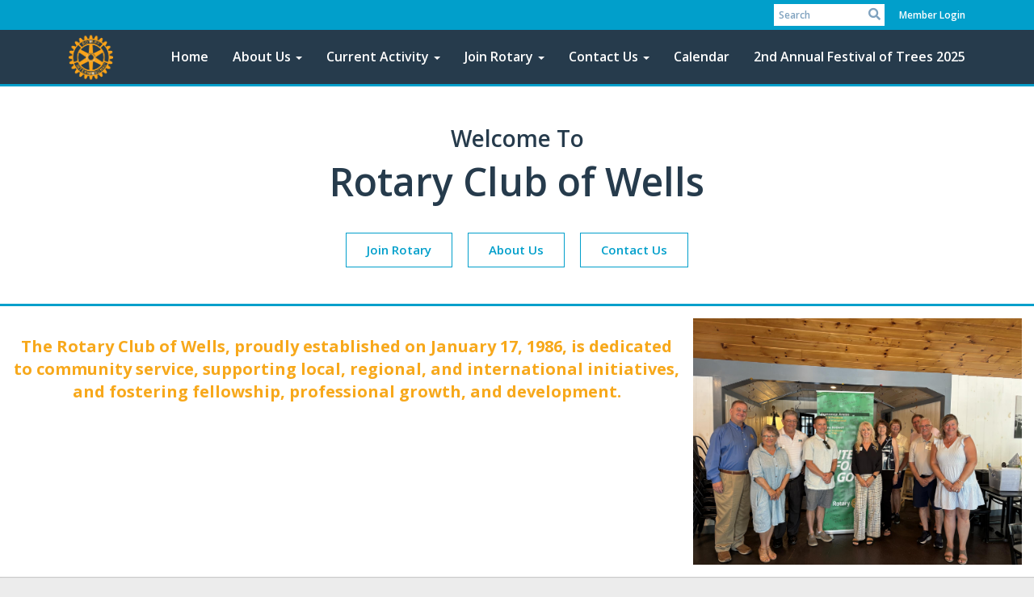

--- FILE ---
content_type: text/html
request_url: https://www.wellsrotary.org/
body_size: 27495
content:
<!DOCTYPE html>
<html xmlns="http://www.w3.org/1999/xhtml" lang="en-us">
<head>
    <title>
    Home Page | Rotary Club of Wells-Maine
</title>

<base href="https://www.wellsrotary.org/" id="baseHref" />
<link rel="canonical" href="https://www.wellsrotary.org" >
<meta charset="UTF-8">
<meta name="viewport" content="width=device-width, initial-scale=1">

<link href="https://globalassets.clubrunner.ca" rel="preconnect">
<link href="https://fonts.gstatic.com" rel="preconnect" crossorigin>
<link href="https://connect.facebook.net" rel="preconnect" crossorigin>
<link rel="shortcut icon" href='https://globalassets.clubrunner.ca/css/gen/images/CR/favicon/favicon.ico' />
<link rel="apple-touch-icon" sizes="57x57" href='https://clubrunner.blob.core.windows.net/00000000000/macIcon.png' />
<link rel="apple-touch-icon" sizes="114x114" href='https://clubrunner.blob.core.windows.net/00000000000/macIcon.png' />
<link rel="apple-touch-icon" sizes="72x72" href='https://clubrunner.blob.core.windows.net/00000000000/macIcon.png' />
<link rel="apple-touch-icon" sizes="144x144" href='https://clubrunner.blob.core.windows.net/00000000000/macIcon.png' />


    <script type="text/javascript" src="https://globalassets.clubrunner.ca/scripts/ajax/libs/jquery/3.5.1/jquery-3.5.1.min.js?_=639011444009302786"></script>
    <script type="text/javascript" src="https://globalassets.clubrunner.ca/scripts/jquery-migrate/jquery-migrate-3.3.2.min.js?_=639011444009302786"></script>
    <script type="text/javascript" src="https://globalassets.clubrunner.ca/scripts/maskedinput/1.4.1/jquery.maskedinput.min.js?_=639011444009302786"></script>
    <script type="text/javascript" src="https://globalassets.clubrunner.ca/scripts/ajax/libs/jqueryui/1.12.1/jquery-ui.min.js?_=639011444009302786"></script>
    <script type="text/javascript" src="https://globalassets.clubrunner.ca/scripts/ajax/jquery.validate/1.13.1/jquery.validate.min.js?_=639011444009302786"></script>
<script type="text/javascript" src="https://globalassets.clubrunner.ca/scripts/ajax/mvc/4.0/jquery.validate.unobtrusive.min.js?_=639011444009302786"></script>
<script type="text/javascript" src="https://globalassets.clubrunner.ca/scripts/ie7json.min.js?_=639011444009302786" defer></script>
<script type="text/javascript" src="https://globalassets.clubrunner.ca/scripts/lazyload/lazyimage.min.js?_=639011444009302786" async></script>
<script type="text/javascript" src="https://globalassets.clubrunner.ca/scripts/ajax/libs/jquery.imagesloaded/4.1.2/imagesloaded.pkgd.min.js?_=639011444009302786"></script>
<link type="text/css" rel="stylesheet" href="https://globalassets.clubrunner.ca/scripts/fontawesome/latest/all.min.css?_=639011444009302786" media="print" onload="this.media='all'" />
<link type="text/css" rel="stylesheet" href="https://globalassets.clubrunner.ca/css/jquery/ui/1.12.1/themes/smoothness/jquery-ui.min.css?_=639011444009302786" media="print" onload="this.media='all'" />
     <link type="text/css" rel="stylesheet" href="https://globalassets.clubrunner.ca/templates/BootstrapLayout-1/Community/S2-SteelBlueSkyBlue.dev.min.css?_=639011444009302786" />
    <link type="text/css" rel="stylesheet" href="https://globalassets.clubrunner.ca/templates/BootstrapLayout-1/Community/Community-media.min.css?_=639011444009302786" media="print" onload="this.media='all'" />
    <script type="text/javascript" src="https://globalassets.clubrunner.ca/scripts/bootstrap/3.4.1/bootstrap.min.js?_=639011444009302786"></script>
<script type="text/javascript" src="https://globalassets.clubrunner.ca/scripts/bootstrap/custom/message.tooltip.progress.min.js?_=639011444009302786" async></script>
    <script type="text/javascript" src="https://globalassets.clubrunner.ca/scripts/forms/forms.v2.min.js?_=639011444009302786" defer></script>
<script type="text/javascript" src="https://globalassets.clubrunner.ca/scripts/navbar/navbar.all.min.js?_=639011444009302786" async></script>
<script type="text/javascript" src="https://globalassets.clubrunner.ca/scripts/back.top.min.js?_=639011444009302786" defer></script>

     <script charset="utf-8" src="https://cdn.iframe.ly/embed.js?key=a28323fa94041abe8f6ae06645b5c3e1"></script>




    <script type="text/plain" data-category="functionality">        
        var appInsights=window.appInsights||function(a){
            function b(a){c[a]=function(){var b=arguments;c.queue.push(function(){c[a].apply(c,b)})}}var c={config:a},d=document,e=window;setTimeout(function(){var b=d.createElement("script");b.src=a.url||"https://az416426.vo.msecnd.net/scripts/a/ai.0.js",d.getElementsByTagName("script")[0].parentNode.appendChild(b)});try{c.cookie=d.cookie}catch(a){}c.queue=[];for(var f=["Event","Exception","Metric","PageView","Trace","Dependency"];f.length;)b("track"+f.pop());if(b("setAuthenticatedUserContext"),b("clearAuthenticatedUserContext"),b("startTrackEvent"),b("stopTrackEvent"),b("startTrackPage"),b("stopTrackPage"),b("flush"),!a.disableExceptionTracking){f="onerror",b("_"+f);var g=e[f];e[f]=function(a,b,d,e,h){var i=g&&g(a,b,d,e,h);return!0!==i&&c["_"+f](a,b,d,e,h),i}}return c
        }({
            instrumentationKey: "a70b77a5-af81-485f-9e2b-986a6d0efdf2"
        });

        window.appInsights=appInsights,appInsights.queue&&0===appInsights.queue.length&&appInsights.trackPageView();
    </script>







    <link rel="stylesheet" href="https://globalassets.clubrunner.ca/scripts/cookieconsent-3.0.1/dist/cookieconsent.css?_=639011444009302786">

<script type="text/javascript" src='https://globalassets.clubrunner.ca/scripts/cookieconsent-3.0.1/dist/cookieconsent.umd.js?_=639011444009302786' async></script>

<script type="text/javascript">
    function clearAllCookies() {
        var cookies = document.cookie.split("; ");
        for (var c = 0; c < cookies.length; c++) {
            var d = window.location.hostname.split(".");
            while (d.length > 0) {
                var cookieBase = encodeURIComponent(cookies[c].split(";")[0].split("=")[0]) + '=; expires=Thu, 01-Jan-1970 00:00:01 GMT; domain=' + d.join('.') + ' ;path=';
                var p = location.pathname.split('/');
                document.cookie = cookieBase + '/';
                while (p.length > 0) {
                    document.cookie = cookieBase + p.join('/');
                    p.pop();
                };
                d.shift();
            }
        }
    }

    function getRootDomain() {
        const hostname = window.location.hostname;

        // Split the hostname into parts
        const parts = hostname.split('.').reverse();

        // If the hostname has at least two parts (e.g., "sub.example.com"),
        // return the top-level domain and the second-level domain
        if (parts.length >= 2) {
            let domain = parts[1] + '.' + parts[0]; // "example.com"

            // Handle cases with country code top-level domains (e.g., "example.co.uk")
            if (parts.length > 2 && parts[0].length === 2 && parts[1].length === 2) {
                domain = parts[2] + '.' + parts[1] + '.' + parts[0]; // "example.co.uk"
            }

            return domain;
        }

        // If the hostname doesn't have multiple parts, return it as is (e.g., "localhost")
        return hostname;
    }




            window.addEventListener("load", function () {
                // Check if the 'cc_cookie' exists
                if (!document.cookie.split(';').some((item) => item.trim().startsWith('cc_cookie'))) {
                    // Clear all cookies if 'cc_cookie' is not found
                    clearAllCookies();
                }


                CookieConsent.run({
                    guiOptions: {
                        consentModal: {
                            layout: 'box wide',
                            position: 'bottom left',
                            flipButtons: true,
                        }
                    },

                    cookie: {
                        name: 'cc_cookie',
                        domain: 'www.wellsrotary.org' != '' ? 'www.wellsrotary.org' : getRootDomain(),
                        path: '/',
                    },

                    onFirstConsent: onFirstConsent,
                    onConsent: onConsent,
                    onChange: onConsentChange,

                    revision: 0, // increment this number to force showing the consent modal again

                    categories: {
                        necessary: {
                            enabled: true,  // this category is enabled by default
                            readOnly: true  // this category cannot be disabled
                        },
                        functionality: {
                            enabled: false,    //To be in compliance we need to let the pre ticked off for non necessary cookies.
                            readOnly: false,
                            autoClear: {
                                cookies: [
                                    {
                                        name: 'ai_session',   // string: exact cookie name
                                    },
                                    {
                                        name: 'ai_session',   // string: exact cookie name
                                        domain: 'clubrunner.ca'
                                    },
                                    {
                                        name: 'ai_session',   // string: exact cookie name
                                        domain: 'membernova.com'
                                    },
                                    {
                                        name: 'ai_user',   // string: exact cookie name
                                    },
                                    {
                                        name: 'ai_user',   // string: exact cookie name
                                        domain: 'clubrunner.ca'
                                    },
                                    {
                                        name: 'ai_user',   // string: exact cookie name
                                        domain: 'membernova.com'
                                    },                                    
                                    {
                                        name: /^__unam/,   // regex: match all cookies starting with '_unam'                                        
                                    },
                                    {
                                        name: /^__unam/,   // regex: match all cookies starting with '_unam'
                                        domain: 'clubrunner.ca'
                                    },
                                    {
                                        name: /^__unam/,   // regex: match all cookies starting with '_unam'
                                        domain: 'membernova.com'
                                    },
                                ]
                            },
                        },
                        analytics: {
                            enabled: false,    //To be in compliance we need to let the pre ticked off for non necessary cookies.
                            //AutoClear just clear the cookies when user change the preferences, it doesnt control it automatically
                            autoClear: {
                                cookies: [
                                    // clear analytics cookies from top-level domain
                                    {
                                        name: /^_ga/,   // regex: match all cookies starting with '_ga'
                                        domain: 'clubrunner.ca'
                                    },
                                    {
                                        name: '_gid',   // string: exact cookie name
                                        domain: 'clubrunner.ca'
                                    },
                                    {
                                        name: /^_ga/,   // regex: match all cookies starting with '_ga'
                                        domain: 'membernova.com'
                                    },
                                    {
                                        name: '_gid',   // string: exact cookie name
                                        domain: 'membernova.com'
                                    },
                                    // clear analytics cookies from current subdomain
                                    {
                                        name: /^_ga/,   // regex: match all cookies starting with '_ga'                                        
                                    },
                                    {
                                        name: '_gid',   // string: exact cookie name                                        
                                    },
                                ]
                            },                           
                        },
                        advertising: {
                            enabled: false, //To be in compliance we need to let the pre ticked off for non necessary cookies.
                            readOnly: false
                        }
                    },

                    language: {
                        default: 'en',
                        translations: {
                            en: {
                                consentModal: {
                                    title: 'We Use Cookies',
                                    description: "We use cookies to improve your browsing experience, secure our platform, and analyze our traffic. For more information about what cookies we use and how, please review our <a href='http://www.wellsrotary.org/cookie-policy'>Cookie Policy</a>. <br> {{revisionMessage}}",
                                    revisionMessage: 'We have updated our cookie policy. Please review the changes before continuing.', //This message will be shown when the revision is increased and the modal is displayed again
                                    acceptAllBtn: 'Accept All',
                                    acceptNecessaryBtn: 'Reject All',
                                    showPreferencesBtn: 'Manage Preferences',
                                    footer: `
                                        <a href='http://www.wellsrotary.org/privacy-policy'>Privacy Statement</a>
                                        <a href='http://www.wellsrotary.org/cookie-policy'>Cookie Policy</a>
                                    `
                                },
                                preferencesModal: {
                                    title: 'Manage Cookie Preferences',                                    
                                    acceptAllBtn: 'Accept All',
                                    acceptNecessaryBtn: 'Reject All',
                                    savePreferencesBtn: 'Save Preferences',
                                    closeIconLabel: 'Close',
                                    sections: [
                                        {
                                            title: 'Cookie Usage',
                                            description: 'We use cookies to optimize your experience, personalize content, and gather data to improve performance.'
                                        },
                                        {
                                            title: 'Strictly Necessary Cookies',
                                            description: 'These cookies are essential for the proper functioning of the website and cannot be disabled.',                                            
                                            linkedCategory: 'necessary'
                                        },
                                        {
                                            title: 'Functionality Cookies',
                                            description: 'These cookies collect information to enable enhanced functionality and personalization on our website. Without them, some or all services may not function properly. All of the data is anonymized and cannot be used to identify you.',
                                            linkedCategory: 'functionality'
                                        },
                                        {
                                            title: 'Performance &amp; Analytics Cookies',
                                            description: 'These cookies collect information about how you use our website so that we may improve the performance and track engagement. All of the data is anonymized and cannot be used to identify you.',
                                            linkedCategory: 'analytics'
                                        },
                                        {
                                            title: 'Advertisement Cookies',
                                            description: 'These cookies are used to provide visitors with customized advertisements based on the pages you visited previously and to analyze the effectiveness of the ad campaigns.',
                                            linkedCategory: 'advertising'
                                        },
                                        {
                                            title: 'Understanding Your Cookie Preferences',
                                            description: "If you have questions about your options or you need more information, please visit our <a href='http://www.wellsrotary.org/cookie-policy'>Cookie Policy</a>."
                                        }
                                    ]
                                }
                            }
                        }
                    }
                });

            });

            function onFirstConsent() {                
                updateGtmGaConsent();
                updateUserConsent();
            }

            function onConsentChange() {                
                updateGtmGaConsent();
                updateUserConsent();
            }

            function onConsent() {
                //Attention this function is triggered every page load, if you want to get the consent when the user accept or revoked the cookies you have to use onConsentChange                
            }

            function updateGtmGaConsent() {               
                //TODO: Implement the logic to update the google tag manager consent

                //This was a test but it's not working 
                // let preferences = {
                //     analytics_storage: "denied",
                //     ad_storage: "denied",
                //     ad_user_data: "denied",
                //     ad_personalization: "denied"
                // };


                // CookieConsent.getUserPreferences().acceptedCategories.forEach(category => {
                //     if (category === 'analytics') {
                //         preferences.analytics_storage = "granted";
                //     }
                //     if (category === 'advertising') {
                //         preferences.ad_storage = "granted";
                //         preferences.ad_user_data = "granted";
                //         preferences.ad_personalization = "granted";
                //     }
                // });

                // if (preferences) {
                //     setTimeout(function () {
                        
                //         window.dataLayer = window.dataLayer || [];

                //         function gtag() {
                //             window.dataLayer.push(arguments);
                //         }

                //         gtag("consent", "update", preferences);

                //         console.log("gtag sent!");

                //         setTimeout(function () {
                //             window.location.reload();
                //         }, 1000);

                //     }, 1000);                 
                // }
            }

            function updateUserConsent(cookieConsent) {
                // Retrieve all the fields
                const cookie = CookieConsent.getCookie();
                const preferences = CookieConsent.getUserPreferences();

                // Prepare the content
                const userConsent = {
                    consentId: cookie.consentId,
                    revision: cookie.revision,
                    acceptType: preferences.acceptType,
                    acceptedCategories: preferences.acceptedCategories,
                    rejectedCategories: preferences.rejectedCategories
                };

                // Send the data to backend                
                fetch('/6955/cookie-policy/log', {
                    method: 'POST',
                    headers: {
                        'Content-Type': 'application/json'
                    },
                    body: JSON.stringify(userConsent)
                });

            }
        </script>
    
</head>
<body id="bodyContent">

    

    
<div id="fb-root"></div>

    <script>
              document.addEventListener('DOMContentLoaded', function () 
              {
                  document.querySelectorAll('fb\\:like, .fb-like, .fb_iframe_widget').forEach(el => el.style.display = 'none');
              });
    </script>
    <script type="text/plain" data-category="functionality">
        (function (d, s, id) {
        var js, fjs = d.getElementsByTagName(s)[0];
        if (d.getElementById(id)) return;
        js = d.createElement(s); js.id = id;
        js.src = "https://connect.facebook.net/en_US/all.js#xfbml=1";
        fjs.parentNode.insertBefore(js, fjs);
        } (document, 'script', 'facebook-jssdk'));
    </script>



	<div class="login-band">
	    <div class="container">
	        <div class="loginbar">
	            

        	    <div class="login-area">
	                
    <div class="input-group search-bar">
        <span class="input-group-addon">
            <a onclick="doSearch()"><i class="fas fa-search"></i></a>
        </span>
        <input id="searchString" type="search" class="field-control search-string" placeholder="Search" aria-label="search">
        
    </div><!-- /input-group -->

<div class='loginArea2'>
    <div class="loginArea3">

            <span class="logout-link">
                <a href="https://portal.clubrunner.ca/6955/User/Login?OriginalUrl=S+mtzk626fbPax2PUa3tTvRszYU4eBrHVFCc33U6NcFXmO2niM+GdYf1wSV7Jl/9">Member Login</a>
            </span>
    </div>
</div>

<script type="text/javascript">

    $(function () {
        $("#searchString").keyup(function (event) {
            if (event.keyCode == 13) {
                doSearch();
            }
        });
    });


    function doSearch() {
        var searchString = $("#searchString").val();

        searchString = replaceAll(searchString, ".", "-~0-");
        searchString = replaceAll(searchString, "%", "-~1-");
        searchString = replaceAll(searchString, "?", "-~2-");
        searchString = replaceAll(searchString, ":", "-~3-");
        searchString = replaceAll(searchString, "/", "-~4-");
        searchString = replaceAll(searchString, "+", "-~5-");
        searchString = replaceAll(searchString, "*", "-~6-");
        searchString = replaceAll(searchString, "&", "-~7-");
        searchString = replaceAll(searchString, "\"", "-~8-");

        searchString = encodeURIComponent(searchString);
        console.log(searchString);
        var redirectUrl = $('#baseHref').attr("href") + "Search/" + searchString;

        console.log(redirectUrl);

        window.location.href = redirectUrl;
    }

    //	function replaceAll(str, find, replace) {
    //	    return str.replace(new RegExp(find, 'g'), replace);
    //	}

    function replaceAll(str, search, replacement) {
        return str.split(search).join(replacement);
    };

    // Search focus
    $('#searchString').on('focus', function () {
        $('.input-group-addon').addClass('focus');
        $(this).addClass('active');
    });

    $('#searchString').on('focusout', function () {
        $('.input-group-addon').removeClass('focus');
    });
</script>

        	    </div>
	        </div>
	    </div>
	</div>

<div id="TraceInfo">
    
</div>            
                


<nav class="navbar navbar-default" aria-label="page navigation">
    <div class="container">
        <div class="navbar-header">
            <button type="button" class="navbar-toggle" data-toggle="collapse" data-target="#navbar" aria-expanded="false" aria-controls="navbar">
                <span class="sr-only">Toggle navigation</span>
                <span class="icon-bar"></span>
                <span class="icon-bar"></span>
                <span class="icon-bar"></span>
            </button>
                <a href="" class="navbar-brand" tabindex="-1">
                        <img src="https://clubrunner.blob.core.windows.net/00000006955/ThemeLogos/en-us/DarkBG_1712099546340-standard.png" alt="Wells logo" role="img" />
                </a>
        </div>
        <div class="navbar-collapse collapse" id="navbar" aria-expanded="true">
            <ul class="nav navbar-nav">
                <li class=""><a href=" " target="_self" title="Home" class="" tabindex="0">Home</a></li><li class="dropdown"><a class="dropdown-toggle" data-toggle="dropdown" title="Our Club" tabindex="0" aria-haspopup="true" aria-expanded="false">About Us<b class="caret" aria-hidden="true"></b></a><ul class="dropdown-menu"><li class=""><a href="https://wellsrotary.org/sitepage/about-our-club/" target="_blank" title="" class="" tabindex="0">About Our Club</a></li><li class=""><a href="documents/en-us/44143949-7636-4f18-b950-6217688cc60a/1" target="_self" title="What is Wells Rotary?" class="" tabindex="0">What is Wells Rotary?</a></li><li class="dropdown"><a class="dropdown-toggle" data-toggle="dropdown" title="What is Rotary?" tabindex="0" aria-haspopup="true" aria-expanded="false">What is Rotary?<b class="caret" aria-hidden="true"></b></a><ul class="dropdown-menu"><li class=""><a href="https://www.rotary.org/en/get-involved/interact-clubs" target="_blank" title="" class="" tabindex="0">What is a Rotary Interact Club?</a></li><li class=""><a href="https://my.rotary.org/en/guiding-principles" target="_blank" title="" class="" tabindex="0">Rotary Four Way Test</a></li><li class=""><a href="https://youtu.be/8b3Ea2o9JYA" target="_blank" title="" class="" tabindex="0">What is Rotary Video</a></li><li class=""><a href="https://www.rotary.org/en/about-rotary" target="_blank" title="" class="" tabindex="0">What is Rotary?</a></li><li class=""><a href="https://www.rotary.org/en/our-causes" target="_blank" title="" class="" tabindex="0">Seven areas of focus</a></li></ul></li><li class="dropdown"><a class="dropdown-toggle" data-toggle="dropdown" title="Current Activity" tabindex="0" aria-haspopup="true" aria-expanded="false">Community Service Projects<b class="caret" aria-hidden="true"></b></a><ul class="dropdown-menu"><li class=""><a href="https://portal.clubrunner.ca/6955/event/festival-of-trees" target="_self" title="2nd Annual Festival of Trees 2025" class="" tabindex="0">2nd Annual Festival of Trees 2025</a></li></ul></li><li class=""><a href="https://www.facebook.com/WellsRotary" target="_blank" title="Facebook" class="" tabindex="0">Facebook</a></li><li class=""><a href="events/calendar" target="_blank" title="" class="" tabindex="0">Calendar</a></li><li class=""><a href="https://checkout.square.site/merchant/MLC85E6SMDNB0/checkout/ERX2S45MMDJWT2K3ETOYTE2W" target="_blank" title="Donate to our Rotary club" class="menu-item menu-item-primary" tabindex="0">Donate</a></li></ul></li><li class="dropdown"><a class="dropdown-toggle" data-toggle="dropdown" title="Current Activity" tabindex="0" aria-haspopup="true" aria-expanded="false">Current Activity<b class="caret" aria-hidden="true"></b></a><ul class="dropdown-menu"><li class=""><span class="empty-link ">Weekly Speakers</span></li><li class="dropdown"><a class="dropdown-toggle" data-toggle="dropdown" title="Current Activity" tabindex="0" aria-haspopup="true" aria-expanded="false">Upcoming Fundraisers<b class="caret" aria-hidden="true"></b></a><ul class="dropdown-menu"><li class=""><a href="https://www.wellsrotaryfestivaloftrees.org" target="_blank" title="Festival of Trees 2025" class="" tabindex="0">Festival of Trees 2025</a></li><li class=""><a href="https://my.rotary.org/en/polioplus-fund" target="_blank" title="" class="" tabindex="0">Donate to End Polio Now</a></li></ul></li></ul></li><li class="dropdown"><a class="dropdown-toggle" data-toggle="dropdown" title="Join Rotary" tabindex="0" aria-haspopup="true" aria-expanded="false">Join Rotary<b class="caret" aria-hidden="true"></b></a><ul class="dropdown-menu"><li class=""><a href="documents/en-us/26c01e38-e307-4f9d-9ca1-6288d57ea447/1" target="_blank" title="Membership Application" class="" tabindex="0">Membership Application</a></li><li class=""><a href="https://clubrunner.blob.core.windows.net/00000006955/en-us/files/homepage/why-join-rotary/memb_why_join.pdf" target="_blank" title="" class="" tabindex="0">Why Join Rotary</a></li><li class=""><a href="documents/en-us/15bc27d5-1378-4908-ace9-148663cb890a/1" target="_self" title="" class="" tabindex="0">20 Reasons To Join</a></li></ul></li><li class="dropdown"><a class="dropdown-toggle" data-toggle="dropdown" title="Contact Us" tabindex="0" aria-haspopup="true" aria-expanded="false">Contact Us<b class="caret" aria-hidden="true"></b></a><ul class="dropdown-menu"><li class=""><a href="singleemail/contactus" target="_blank" title="" class="" tabindex="0">Contact information</a></li></ul></li><li class=""><a href="events/calendar" target="_blank" title="Calendar" class="" tabindex="0">Calendar</a></li><li class=""><a href="https://wellsrotaryfestivaloftrees.org" target="_blank" title="" class="" tabindex="0">2nd Annual Festival of Trees 2025</a></li>
            </ul>
        </div>
    </div>
</nav>
            
    <main class="main-content-wrapper homepage custom-home-page">
        


<div class="HomeContentWrapper">
    
<script type="text/javascript" src="https://globalassets.clubrunner.ca/scripts/uiblock/jquery.blockUI.min.js?_=639011444009302786" async></script>

<div style="display: none;" id="blockUiMessage">
    <div id="bulletinPublishing2"><i class="fas fa-spinner fa-spin"></i></div>
</div>

<script type="text/javascript">
    // Prevent multiple submit
    var canBlock = true;
    $(function ()
    {
        $('form').submit(function()
        {
            // Don't block UI on CkEditor5 EmbedMedia form submit.
            if (this.classList.contains('ck-media-form')) {
                return;
            }
            if (!canBlock)
            {
                return true;
            }
            else
                if ($("form").valid())
                {
                    blockUi();
                    return true;
                }
                else
                {
                    return false;
                }
        });
    });


    function blockUi()
    {
        $.blockUI(
            {
                theme: true,
                title: '',
                message: $("#blockUiMessage"),
                baseZ: 2000,
                draggable: false,
                onBlock: function() {
					$(".blockPage").addClass( "" )
				}

            });
    }

    function unBlockUi()
    {
        $.unblockUI();

    }


    function setNoBlock(){
        canBlock = false;
    }

    function setBlock() {
        canBlock = true;
    }
</script>
		

    <section class="band-1 band-wrapper">
        <div class="single-column">
            <section class="PageWidget" style="">
    <div class="boxContainer1">
        <div class="boxContainer2">
            <div class="MainWidgetWrapper">
                <div class="boxContentCon1 " style="">
                    <div style="">
                        <div class="WidgetWrapper">
                            

<div class="preformatted preformatted-call-to-action">
    <div class="row">
        <div class="preformatted-header col-xs-12">
            
<div class="predefined-title">
    <div class="inlineEditor" contenteditable="false" id="bcw_6cae288d-b50f-401e-a870-1636b4858f4a_ee6738a9-7b0a-4283-8dcb-6e8b3f21f463" widgetname="Header" widgetid="29412c91-3457-43d3-9bb8-6e7c17fa0347" widgetdataid="6cae288d-b50f-401e-a870-1636b4858f4a" areaid="ee6738a9-7b0a-4283-8dcb-6e8b3f21f463" widgetsystemname="PagePredefined" title="" ckeditortoolbarsname="CkEditorToolBarHeader">
        <div><span style="font-size:28px">Welcome To</span></div>

<div><span style="font-size:48px">Rotary Club of Wells</span></div>

    </div>
</div>


        </div>
    </div>
    <div class="row">
        <div class="col-xs-12 preformatted-button">
            

    <div class="predefined-button" areaId="6e657cd9-c525-4729-bb0b-dbf60d0518f6" widgetDataId="6cae288d-b50f-401e-a870-1636b4858f4a">
        <a  href="Documents/en-us/26c01e38-e307-4f9d-9ca1-6288d57ea447/1 "  id="6cae288d-b50f-401e-a870-1636b4858f4a_6e657cd9-c525-4729-bb0b-dbf60d0518f6"  target="_blank"  class="btn button-link btn-info">Join Rotary</a>
    </div>


            

    <div class="predefined-button" areaId="22c5d8aa-3c1e-468a-9667-f137db073509" widgetDataId="6cae288d-b50f-401e-a870-1636b4858f4a">
        <a  href="https://wellsrotary.org/sitepage/about-our-club/ "  id="6cae288d-b50f-401e-a870-1636b4858f4a_22c5d8aa-3c1e-468a-9667-f137db073509"  class="btn button-link btn-info">About Us</a>
    </div>


            

    <div class="predefined-button" areaId="725b714b-fab3-4bed-a143-fdd349a2f4b3" widgetDataId="6cae288d-b50f-401e-a870-1636b4858f4a">
        <a  href="https://wellsrotary.org/singleemail/contactus "  id="6cae288d-b50f-401e-a870-1636b4858f4a_725b714b-fab3-4bed-a143-fdd349a2f4b3"  class="btn button-link btn-info">Contact Us</a>
    </div>


        </div>
    </div>
</div>

                        </div>
                    </div>
                </div>
            </div>
        </div>
    </div>
</section><section class="PageWidget" style="">
    <div class="boxContainer1">
        <div class="boxContainer2">
            <div class="MainWidgetWrapper">
                <div class="boxContentCon1 " style="">
                    <div style="">
                        <div class="WidgetWrapper">
                            

<div class="preformatted preformatted-image-text preformatted-right-image">
    <div class="row">
        <div class="col-xs-12 col-sm-4 col-sm-push-8 preformatted-image">
            

<div class="predefined-image">
        <div id="imgWrapper8cb54a64-e2ff-498b-b578-bb01aaacf431_b6206544-612b-4def-b6e7-ad553400e2d5">
                    <span class="lazy-container">
                        <img id="img8cb54a64-e2ff-498b-b578-bb01aaacf431_b6206544-612b-4def-b6e7-ad553400e2d5" class="lazy-img" vspace="0" hspace="0" src="https://clubrunner.blob.core.windows.net/00000006955/tiny/Images/IMG_3306_20250820-023958.jpeg" loading="lazy" width="1980" height="1485" maxallowedwidth="NaN" data-src="https://clubrunner.blob.core.windows.net/00000006955/Images/IMG_3306_20250820-023958.jpeg"/>
                    </span>
        </div>
</div>

        </div>
        <div class="preformatted-content col-xs-12 col-sm-8 col-sm-pull-4 first">
            
    <div class="predefined-content">
        <div class="inlineEditor" contenteditable="false" id="bcw_8cb54a64-e2ff-498b-b578-bb01aaacf431_9e203b38-b3f4-4a33-9e4a-73720a693f8c" widgetname="Content" widgetid="2d961493-dfe0-4a2c-bc76-c8f7af641586" widgetdataid="8cb54a64-e2ff-498b-b578-bb01aaacf431" areaid="9e203b38-b3f4-4a33-9e4a-73720a693f8c" widgetsystemname="PagePredefined" title="" ckeditortoolbarsname="CkEditorToolBarLight">
            <div style="text-align: center;">&nbsp;</div>

<div style="text-align: center;"><span style="color:#f7a81b"><span style="font-size:20px"><strong>The Rotary Club of Wells, proudly established&nbsp;on January 17, 1986, is dedicated to community service, supporting local, regional, and international initiatives, and fostering fellowship, professional growth, and development.</strong></span></span></div>

            </div>
    </div>

        </div>
    </div>
</div>

                        </div>
                    </div>
                </div>
            </div>
        </div>
    </div>
</section><section class="PageWidget" style="padding-top: 10px;padding-left: 50px;padding-right: 53px;">
    <div class="boxContainer1NoFrameNoBorder">
        <div class="boxContainer2NoFrameNoBorder">
            <div class="MainWidgetWrapper ClubInfo">
                    <div class="boxHeaderContainer1 " style="">  
                        <div class="boxHeaderContainer2" style="">
                            <div class="h2 widget-title" style=""> <div style="text-align: center">Rotary Club of Wells, Maine </div>
</div>
                        </div>
                    </div>
                <div class="WidgetNoBorder " style="">
                    <div style="">
                        <div class="WidgetWrapper">
                            <div class="clubinfo-container">
    <div class="clubinfo-header">
        <div class="text-size-h2 text-primary club-greeting themeColorDark "></div>
    </div>
    <div class="clubinfo-row MainSection2">
        <div class="clubinfo-block clubinfo-contact MainSection has-comments">
            <div class="clubinfo-row">
                <div class="clubinfo-img">
                    <div class="clubImage" >
                        <span class="lazy-container"><img alt="Wells" src="https://clubrunner.blob.core.windows.net/00000006955/thumb/ClubLogo/clublogo.png?_=638814957069725443" class="clubImage lazy-img" loading="lazy" /></span>
                    </div>
                </div>
                <div class="clubinfo-section clubinfo-location has-clubimg">
                    <div class="club-moto" style="display:none;">
                        <h3 class="club-moto-title themeColorDark">Service Above Self</h3>
                    </div>
                    <div class="club-block-address">
                        <div class="meeting-title">We meet In Person</div>
                        <div class="club-meeting-datetime">
                            Wednesdays at 11:30 AM
                        </div>
                        <div class="club-meeting-place">
                            <i class="fas fa-map-marker-alt location-icon"></i> For the Love of Food and Drink
                        </div>
                        <div class="club-address">
                            411 Post Road<br />
Wells, ME&nbsp;04090	<br />United States of America<br />

                        </div>
                    </div>
                </div>
            </div>
        </div>
        <div class="clubinfo-block clubinfo-message">
            <div class="meeting-details-info">
                <div class="meeting-details-block">
                        <div class="meeting-message">Our club meets in person the 1ST and 3RD WEDNESDAY of each month. Our 1st meeting will be a breakfast meeting held at 8:00 AM. Our 2nd meeting will be a lunch meeting beginning at 11:30 AM. All meetings will be held at For the Love of Food & Drink.
</div>
                </div>
	        </div>
        </div>
    </div>
    <div class="clubinfo-row">
        <div class="clubinfo-icon-block clubinfo-column-1">
                <div class="VenueMap icon-item">
                    <a href="https://maps.google.com/maps?q=411&#x2B;Post&#x2B;Road&#x2B;Wells&#x2B;ME&#x2B;04090&#x2B;United&#x2B;States&#x2B;of&#x2B;America" target="_blank" style="">
                        <div class="clubinfo-icon">
                            <i class="fad fa-map-marked-alt fa-fw info-icon"></i>
                        </div>
                        <div class="clubinfo-text">
                            Venue Map
                        </div>
                    </a>
                </div>
        </div>
    </div>
</div>

                        </div>
                    </div>
                </div>
            </div>
        </div>
    </div>
</section><section class="PageWidget" style="">
    <div class="boxContainer1">
        <div class="boxContainer2">
            <div class="MainWidgetWrapper">
                <div class="boxContentCon1 " style="">
                    <div style="">
                        <div class="WidgetWrapper">
                            
<div class="preformatted preformatted-image-article preformatted-left-image">
    <div class="row">
        <div class="preformatted-header col-xs-12">
            
<div class="predefined-title">
    <div class="inlineEditor" contenteditable="false" id="bcw_da447ef3-e9a5-4437-bc90-b54ce5d99c82_ee6738a9-7b0a-4283-8dcb-6e8b3f21f463" widgetname="Header" widgetid="acca1fc9-4044-4adb-b0fc-99655fc22a77" widgetdataid="da447ef3-e9a5-4437-bc90-b54ce5d99c82" areaid="ee6738a9-7b0a-4283-8dcb-6e8b3f21f463" widgetsystemname="PagePredefined" title="" ckeditortoolbarsname="CkEditorToolBarHeader">
        <div>A Message From Our Co-President, Nate Mayo</div>

    </div>
</div>


        </div>
    </div>
    <div class="row">
        <div class="col-xs-12 col-sm-4 preformatted-image">
            

<div class="predefined-image">
        <div id="imgWrapperda447ef3-e9a5-4437-bc90-b54ce5d99c82_b6206544-612b-4def-b6e7-ad553400e2d5">
                    <span class="lazy-container">
                        <img id="imgda447ef3-e9a5-4437-bc90-b54ce5d99c82_b6206544-612b-4def-b6e7-ad553400e2d5" class="lazy-img" vspace="0" hspace="0" src="https://clubrunner.blob.core.windows.net/00000006955/tiny/Images/361dc303-6ec8-4b09-8ff8-dc68e07a6bd5.jpeg" loading="lazy" width="439" height="534" maxallowedwidth="NaN" data-src="https://clubrunner.blob.core.windows.net/00000006955/Images/361dc303-6ec8-4b09-8ff8-dc68e07a6bd5.jpeg"/>
                    </span>
        </div>
</div>

        </div>
        <div class="col-xs-12 col-sm-8 last preformatted-content">
            
    <div class="predefined-content">
        <div class="inlineEditor" contenteditable="false" id="bcw_da447ef3-e9a5-4437-bc90-b54ce5d99c82_5f4da7cd-3493-452b-85ab-43c71d1aa7f6" widgetname="Content" widgetid="acca1fc9-4044-4adb-b0fc-99655fc22a77" widgetdataid="da447ef3-e9a5-4437-bc90-b54ce5d99c82" areaid="5f4da7cd-3493-452b-85ab-43c71d1aa7f6" widgetsystemname="PagePredefined" title="" ckeditortoolbarsname="CkEditorToolBarLight">
            <p data-end="408" data-start="175">As Co-President of the Wells Rotary, it is my honor to welcome you to our club’s website. Here, you'll find a glimpse into who we are, the work we do, and the ways we are making a positive impact in our community and around the world.</p>

<p data-end="606" data-start="411">Whether you are a visiting Rotarian, a community member, or someone interested in service, we invite you to explore, connect, and consider joining us as we work together to create lasting change.</p>

<p data-end="606" data-start="411">For more information on our club and future events, feel free to contact me.</p>

<p data-end="659" data-start="608">Thank you for stopping by,&nbsp;we’re glad you’re here!</p>

<p data-end="714" data-start="661"><strong data-end="683" data-start="661">Nate Mayo</strong><br data-end="686" data-start="683" />
Co-President, Wells Rotary Club</p>

            </div>
    </div>

			

    <div class="predefined-button" areaId="6e657cd9-c525-4729-bb0b-dbf60d0518f6" widgetDataId="da447ef3-e9a5-4437-bc90-b54ce5d99c82">
        <a  href="https://wellsrotary.org/singleemail/contactus "  id="da447ef3-e9a5-4437-bc90-b54ce5d99c82_6e657cd9-c525-4729-bb0b-dbf60d0518f6"  target="_blank"  class="btn button-link btn-info">Contact Me</a>
    </div>


        </div>
    </div>
</div>

                        </div>
                    </div>
                </div>
            </div>
        </div>
    </div>
</section>
        </div>
    </section>

    <section class="band-2 band-wrapper">
        <div class="container">
            <div class="col-xs-12 single-column">
                <section class="PageWidget" style="">
    <div class="boxContainer1">
        <div class="boxContainer2">
            <div class="MainWidgetWrapper">
                <div class="boxContentCon1 " style="">
                    <div style="">
                        <div class="WidgetWrapper">
                            

<div class="preformatted preformatted-single-text">
    <div class="row">
        <div class="col-xs-12 preformatted-content">
            
    <div class="predefined-content">
        <div class="inlineEditor" contenteditable="false" id="bcw_ec60b3df-eb95-4029-904d-7ee38566a0f8_9e203b38-b3f4-4a33-9e4a-73720a693f8c" widgetname="Content" widgetid="31587445-68a3-47f4-a23e-abd23af0c439" widgetdataid="ec60b3df-eb95-4029-904d-7ee38566a0f8" areaid="9e203b38-b3f4-4a33-9e4a-73720a693f8c" widgetsystemname="PagePredefined" title="" ckeditortoolbarsname="CkEditorToolBarLight">
            <div style="text-align: center;"><span style="font-size:28px"><strong><span style="color:#005daa">WHAT'S HAPPENING?</span></strong></span></div>

            </div>
    </div>

        </div>
    </div>
</div>

                        </div>
                    </div>
                </div>
            </div>
        </div>
    </div>
</section>
            </div>
        </div>
    </section>

    <section class="band-3 band-wrapper">
        <div class="container three-columns">
            <div class="col-xs-12 col-sm-12 col-md-6 col-md-push-3 main-column">
                <section class="PageWidget" style="">
    <div class="boxContainer1">
        <div class="boxContainer2">
            <div class="MainWidgetWrapper story">
                <div class="boxContentCon1 " style="">
                    <div style="">
                        <div class="WidgetWrapper">
                                    <article class="storyItemContainer1 firstItem">
            <div class="storyItemContainer2">
                <div class="storyItemContainer3">
                        <div class="storyHeader " style="">
                            <a href="Stories/2025-veteran-luncheon"
                               style="
                        
                         ">Veteran Luncheon – Honoring All Who Served</a>
                    </div>

                    <div class="storyDateAuthor">
                    </div>

                    <div class="storyBody">
                            <div class="storyImage">
                                <a href="Stories/2025-veteran-luncheon"><span class="lazy-container"><img alt="" class="lazy-img" data-src="https://clubrunner.blob.core.windows.net/00000006955/thumb/Images/2025-Veteran-Luncheon-Flyer.jpg" loading="lazy" src="https://clubrunner.blob.core.windows.net/00000006955/tiny/Images/2025-Veteran-Luncheon-Flyer.jpg?_=638987355493259689" style="float:left;" title="" width="347px;"></img></span><span class="sr-only">Veteran Luncheon &#x2013; Honoring All Who Served</span></a>
                            </div>
                        <div class="storyBrief">
<div><article data-scroll-anchor="true" data-testid="conversation-turn-4" data-turn="assistant" data-turn-id="request-WEB:a6efe474-b6a5-4d63-9350-b9b981bbf624-1" dir="auto" tabindex="-1"><div><div><div><div><div><div><p data-end="242" data-start="141"><strong data-end="180" data-start="141">Sunday, December 7, 2025 • 12:00 PM</strong><br data-end="183" data-start="180" /><strong data-end="242" data-start="183">Wells Ogunquit Senior Center | 300 Post Road, Wells, ME</strong></p><p data-end="547" data-start="244">The Wells Rotary Club and the Wells Veterans Committee invite all local veterans to join us for a special luncheon in recognition of your service to our country. This annual gathering is an opportunity for our community to come together, share a meal, and express our gratitude to those who have served.</p><p data-end="649" data-start="549">Veterans are welcome to bring a guest.<br data-end="590" data-start="587" /><strong data-end="610" data-start="590">RSVP is required</strong> to ensure we can accommodate everyone.</p><p data-end="722" data-start="651"><strong data-end="663" data-start="651">To RSVP:</strong><br data-end="666" data-start="663" />Email <strong data-end="697" data-start="672"><a data-end="695" data-start="674" rel="noopener">rkelley@wellstown.org</a></strong> or call <strong data-end="722" data-start="706">207-361-8130</strong></p><p data-end="756" data-is-last-node="" data-is-only-node="" data-start="724">We look forward to honoring you.</p></div></div></div></div></div></div></article></div>
                                        <div class="readMore">
                                            <a href="Stories/2025-veteran-luncheon">Read more...</a>
                                        </div>
                                                            </div>

                    </div>

                </div>
            </div>
        </article>
        <article class="storyItemaltContainer1">
            <div class="storyItemaltContainer2">
                <div class="storyItemaltContainer3">
                        <div class="storyHeader " style="">
                            <a href="Stories/2nd-annual-festival-of-trees"
                               style="
                        
                         ">2nd Annual Festival of Trees!</a>
                    </div>

                    <div class="storyDateAuthor">
                    </div>

                    <div class="storyBody">
                            <div class="storyImage">
                                <a href="Stories/2nd-annual-festival-of-trees"><span class="lazy-container"><img alt="" class="lazy-img" data-src="https://clubrunner.blob.core.windows.net/00000006955/thumb/Images/Festival-Of-Trees-2025-Front.jpg" loading="lazy" src="https://clubrunner.blob.core.windows.net/00000006955/tiny/Images/Festival-Of-Trees-2025-Front.jpg?_=638987355493260787" style="float:left;" title="" width="347px;"></img></span><span class="sr-only">2nd Annual Festival of Trees!</span></a>
                            </div>
                        <div class="storyBrief">
<div><div><div>The Wells Rotary Club is bringing back the Festival of Trees this December! Come experience the magic of beautifully decorated trees while supporting two wonderful causes: honoring our veterans and helping local families in need.</div></div><div><div>&nbsp;</div></div><div><div><img alt="✨" height="16" referrerpolicy="origin-when-cross-origin" src="https://static.xx.fbcdn.net/images/emoji.php/v9/t75/2/16/2728.png" width="16" /> Want to make a difference? Sponsorships are still open!</div><div>&nbsp;</div></div><div><div>Help us brighten the holiday season by sponsoring a tree. It’s easy, just visit our website and click the “Sponsor a Tree” button to fill out a few simple details. We’ll follow up with all the info you need. <img alt="🎄" height="16" referrerpolicy="origin-when-cross-origin" src="https://static.xx.fbcdn.net/images/emoji.php/v9/ta6/2/16/1f384.png" width="16" /><img alt="✨" height="16" referrerpolicy="origin-when-cross-origin" src="https://static.xx.fbcdn.net/images/emoji.php/v9/t75/2/16/2728.png" width="16" /></div><div>&nbsp;</div></div><div><div><a attributionsrc="/privacy_sandbox/comet/register/source/?xt=[base64]" href="https://l.facebook.com/l.php?u=https%3A%2F%2Fwellsrotaryfestivaloftrees.org%2F%3Ffbclid%3DIwZXh0bgNhZW0CMTAAYnJpZBExOUl4NXVZR0pGWTQ0YWZkS3NydGMGYXBwX2lkEDIyMjAzOTE3ODgyMDA4OTIAAR6KmrcsXukyBJoPYlaLyf7jhCdQzwQvCyjnPKQgLnr09FuU83PUR0B61yZg6w_aem_5tG0LBrNysnNo8St33ot5g&amp;h=AT1D7FR-2zdNapO8w0CYZb68C-93_wypGkLTdxG_YThNroGuVuujaMbHGW0jQqGeSD1lqn4-SXbXjtyUngkYon6ClATtRZZ7T9WDMIwVlq5UJ0ePo5SILHOUVCsLw8A-6DFDJIAx1JrlqhKHsQ&amp;__tn__=-UK-R&amp;c[0]=AT1N0h4EekbGaLe0Z3R8XK8yvhYgrMlcvJgAJ79gc5ly769nbG372g3_u6ivJQF3rtwYC-cmDmkZ6f-LVdjZgP9yiymiE6PzYhq_JKAnLrPmvGHWwUrSrYMQce1ytBHvjQcK2oPQM00LH_u5tS_gqoJSvnFR1dv8vijolJ155AEE0niGsf3sRFK5d0NG7b0" rel="nofollow noreferrer" role="link" tabindex="0" target="_blank">https://wellsrotaryfestivaloftrees.org/</a></div></div></div>
                                        <div class="readMore">
                                            <a href="Stories/2nd-annual-festival-of-trees">Read more...</a>
                                        </div>
                                                            </div>

                    </div>

                </div>
            </div>
        </article>
        <article class="storyItemContainer1">
            <div class="storyItemContainer2">
                <div class="storyItemContainer3">
                        <div class="storyHeader " style="">
                            <a href="Stories/paulharrisaward"
                               style="
                        
                         ">Join Us for the Paul Harris Fellow Recognition Dinner</a>
                    </div>

                    <div class="storyDateAuthor">
                    </div>

                    <div class="storyBody">
                            <div class="storyImage">
                                <a href="Stories/paulharrisaward"><span class="lazy-container"><img alt="" class="lazy-img" data-src="https://clubrunner.blob.core.windows.net/00000006955/thumb/Images/Paul-Harris-Award.jpg" loading="lazy" src="https://clubrunner.blob.core.windows.net/00000006955/tiny/Images/Paul-Harris-Award.jpg?_=638987355493260991" style="float:left;" title="" width="347px;"></img></span><span class="sr-only">Join Us for the Paul Harris Fellow Recognition Dinner</span></a>
                            </div>
                        <div class="storyBrief">
<div><div><div>The Paul Harris Fellow Recognition is one of Rotary’s highest honors, named in tribute to our founder, Paul Harris. This distinction celebrates those who have made outstanding contributions to helping others, exemplifying Rotary’s ideals of goodwill, peace, and service above self.</div><div>&nbsp;</div></div><div><div>We invite you to join us for a special dinner in recognition of individuals who continue to go above and beyond in service to our local Wells community.</div></div><div><div>&nbsp;</div><div>📅 <strong data-end="1018" data-start="988">Please RSVP by November 12</strong><br data-end="1021" data-start="1018" />📧 <strong data-end="1097" data-start="1024">Jim Dusza – <a data-end="1095" data-start="1038" rel="noopener">jim@TravelersSupply.com</a></strong></div></div><p data-end="1231" data-start="1101">&nbsp;</p><p data-end="1231" data-start="1101">Together, let’s celebrate the spirit of Rotary and those whose actions continue to strengthen and uplift our Wells community. 💙</p></div>
                                        <div class="readMore">
                                            <a href="Stories/paulharrisaward">Read more...</a>
                                        </div>
                                                            </div>

                    </div>

                </div>
            </div>
        </article>
        <article class="storyItemaltContainer1">
            <div class="storyItemaltContainer2">
                <div class="storyItemaltContainer3">
                        <div class="storyHeader " style="">
                            <a href="Stories/world-polio-day-2025"
                               style="
                        
                         ">World Polio Day – October 24, 2025</a>
                    </div>

                    <div class="storyDateAuthor">
                    </div>

                    <div class="storyBody">
                            <div class="storyImage">
                                <a href="Stories/world-polio-day-2025"><span class="lazy-container"><img alt="" class="lazy-img" data-src="https://clubrunner.blob.core.windows.net/00000006955/thumb/Images/EPN_CMYK-C.jpg" loading="lazy" src="https://clubrunner.blob.core.windows.net/00000006955/tiny/Images/EPN_CMYK-C.jpg?_=638987355493261166" style="float:left;" title="" width="354px;"></img></span><span class="sr-only">World Polio Day &#x2013; October 24, 2025</span></a>
                            </div>
                        <div class="storyBrief">
<div><div><h3 data-end="271" data-start="239"><em data-end="271" data-start="243">Together, We Can End Polio</em></h3><p data-end="431" data-start="273">Every year on <strong data-end="306" data-start="287">World Polio Day</strong>, Rotary clubs around the world come together to share one important message — <em data-end="429" data-start="385">we’re this close to ending polio for good!</em></p><p data-end="778" data-start="433">Since 1985, Rotary has been leading the global fight to wipe out polio through its <strong data-end="529" data-start="516">PolioPlus</strong> program. Working with incredible partners like the <strong data-end="610" data-start="581">World Health Organization</strong>, <strong data-end="622" data-start="612">UNICEF</strong>, the <strong data-end="674" data-start="628">Centers for Disease Control and Prevention</strong>, and the <strong data-end="719" data-start="684">Bill &amp; Melinda Gates Foundation</strong>, Rotary has helped reduce polio cases by <strong data-end="775" data-start="761">over 99.9%</strong>.</p><p data-end="1044" data-start="780">That’s an amazing accomplishment, but our work isn’t finished yet. Polio still exists in a few parts of the world, and Rotary members continue to raise awareness, vaccinate children, and support the mission to make sure <em data-end="1042" data-start="1001">no child ever suffers from polio again.</em></p><p data-end="1445" data-start="1046">Here in Wells, our Rotary Club is proud to be part of this effort. On <strong data-end="1135" data-start="1116">World Polio Day</strong>, we join thousands of clubs worldwide in shining a light on Rotary’s commitment to a healthier, safer future for every child. Every donation, no matter the amount,&nbsp;brings us one step closer to ending polio.&nbsp;</p><p data-end="1445" data-start="1046"><strong data-end="1524" data-start="1450">Watch this short video to learn more about Rotary’s work to end polio:</strong></p></div><div>&nbsp;</div><div><iframe allow="autoplay; clipboard-write; encrypted-media; picture-in-picture; web-share" allowfullscreen="true" frameborder="0" height="314" scrolling="no" src="https://www.facebook.com/plugins/video.php?height=314&amp;href=https%3A%2F%2Fwww.facebook.com%2Freel%2F1183433923654715%2F&amp;show_text=false&amp;width=560&amp;t=0" style="border:none;overflow:hidden" width="560"></iframe></div><div><strong data-end="2014" data-start="1997">Want to help?</strong><br data-end="2017" data-start="2014" />You can make a difference by donating directly to Rotary’s <em data-end="2091" data-start="2076">End Polio Now</em> campaign here:&nbsp;<a href="https://my.rotary.org/polioplus-fund" target="_blank">Donate to End Polio Now</a></div><div>&nbsp;</div><div>Together, we can make history. Let’s keep going until polio is gone for good.&nbsp;</div><div>&nbsp;</div></div>                        </div>

                    </div>

                </div>
            </div>
        </article>
        <article class="storyItemContainer1">
            <div class="storyItemContainer2">
                <div class="storyItemContainer3">
                        <div class="storyHeader " style="">
                            <a href="Stories/honoring-our-veterans-at-wells-high-school"
                               style="
                        
                         ">Honoring Our Veterans at Wells High School 🇺🇸</a>
                    </div>

                    <div class="storyDateAuthor">
                    </div>

                    <div class="storyBody">
                            <div class="storyImage">
                                <a href="Stories/honoring-our-veterans-at-wells-high-school"><span class="lazy-container"><img alt="" class="lazy-img" data-src="https://clubrunner.blob.core.windows.net/00000006955/thumb/Images/IMG_2723.JPG" loading="lazy" src="https://clubrunner.blob.core.windows.net/00000006955/tiny/Images/IMG_2723.JPG?_=638987355493261325" style="float:left;" title="" width="450px;"></img></span><span class="sr-only">Honoring Our Veterans at Wells High School &#x1F1FA;&#x1F1F8;</span></a>
                            </div>
                        <div class="storyBrief">
<div><p data-end="434" data-start="224">The Wells Rotary Club was proud to join the Town of Wells Veterans Committee in serving a special dinner for our local veterans ahead of the annual <em data-end="396" data-start="372">Salute to Armed Forces</em> football game at Wells High School.</p><p data-end="585" data-start="436">It was an honor to be part of this meaningful tradition;&nbsp;a night that celebrates the courage, dedication, and service of our community’s veterans.</p><p data-end="907" data-start="587">A heartfelt thank-you to the Wells Warriors Football Team, Coach Tim Roche, Cindy Roche, Wells High School staff and administration, and everyone who helped make this event such a success in support of the Mike Guyer Foundation. And most of all, to our veterans;&nbsp;we are deeply grateful for your service and sacrifice.</p><div>Photo Credit: Town of Wells Facebook Page</div><div>&nbsp;</div><div>&nbsp;</div></div>
                                        <div class="readMore">
                                            <a href="Stories/honoring-our-veterans-at-wells-high-school">Read more...</a>
                                        </div>
                                                            </div>

                    </div>

                </div>
            </div>
        </article>
        <article class="storyItemaltContainer1">
            <div class="storyItemaltContainer2">
                <div class="storyItemaltContainer3">
                        <div class="storyHeader " style="">
                            <a href="Stories/salute-to-armed-forces-night"
                               style="
                        
                         ">Salute to Armed Forces Night</a>
                    </div>

                    <div class="storyDateAuthor">
                    </div>

                    <div class="storyBody">
                            <div class="storyImage">
                                <a href="Stories/salute-to-armed-forces-night"><span class="lazy-container"><img alt="" class="lazy-img" data-src="https://clubrunner.blob.core.windows.net/00000006955/thumb/Images/Screen-Shot-2025-09-16-at-10.19.18-PM.png" loading="lazy" src="https://clubrunner.blob.core.windows.net/00000006955/tiny/Images/Screen-Shot-2025-09-16-at-10.19.18-PM.png?_=638987355493261492" style="float:left;" title="" width="346px;"></img></span><span class="sr-only">Salute to Armed Forces Night</span></a>
                            </div>
                        <div class="storyBrief">
<div><div><div><img alt="🇺🇸" height="16" referrerpolicy="origin-when-cross-origin" src="https://static.xx.fbcdn.net/images/emoji.php/v9/tf2/2/16/1f1fa_1f1f8.png" width="16" /> Salute to Armed Forces Night <img alt="🇺🇸" height="16" referrerpolicy="origin-when-cross-origin" src="https://static.xx.fbcdn.net/images/emoji.php/v9/tf2/2/16/1f1fa_1f1f8.png" width="16" /></div></div><div><div>&nbsp;</div><div>The Rotary Club of Wells is honored to support our community and pay tribute to our veterans and their families at this year’s Salute to Armed Forces Night.</div><div>&nbsp;</div></div><div><div>We are proud to provide a complimentary dinner for veterans and their families at 4:30 PM on October 3rd, prior to the ceremony.</div></div><div><div>&nbsp;</div><div>On the menu:</div><div><img alt="🥩" height="16" referrerpolicy="origin-when-cross-origin" src="https://static.xx.fbcdn.net/images/emoji.php/v9/t73/2/16/1f969.png" width="16" /> Steak Tips</div><div><img alt="🌽" height="16" referrerpolicy="origin-when-cross-origin" src="https://static.xx.fbcdn.net/images/emoji.php/v9/tbb/2/16/1f33d.png" width="16" /> Corn on the Cob</div><div><img alt="🥗" height="16" referrerpolicy="origin-when-cross-origin" src="https://static.xx.fbcdn.net/images/emoji.php/v9/td2/2/16/1f957.png" width="16" /> Garden Salad</div><div>&nbsp;</div></div><div><div>It is our privilege to serve those who have served our country. We look forward to joining our community in honoring and celebrating our Armed Forces.</div><div>&nbsp;</div></div><div><div>Veterans wishing to register and receive dinner, please contact Cindy at croche@wocsd.org</div></div><div><div>&nbsp;</div><div>We can’t wait to see you there!</div></div></div>
                                        <div class="readMore">
                                            <a href="Stories/salute-to-armed-forces-night">Read more...</a>
                                        </div>
                                                            </div>

                    </div>

                </div>
            </div>
        </article>
        <article class="storyItemContainer1">
            <div class="storyItemContainer2">
                <div class="storyItemContainer3">
                        <div class="storyHeader " style="">
                            <a href="Stories/free-heart-saver-cpr-course"
                               style="
                        
                         ">FREE Heart Saver/CPR Course</a>
                    </div>

                    <div class="storyDateAuthor">
                    </div>

                    <div class="storyBody">
                            <div class="storyImage">
                                <a href="Stories/free-heart-saver-cpr-course"><span class="lazy-container"><img alt="" class="lazy-img" data-src="https://clubrunner.blob.core.windows.net/00000006955/thumb/Images/FIRST-AID--1-.png" loading="lazy" src="https://clubrunner.blob.core.windows.net/00000006955/tiny/Images/FIRST-AID--1-.png?_=638987355493261653" style="float:left;" title="" width="347px;"></img></span><span class="sr-only">FREE Heart Saver/CPR Course</span></a>
                            </div>
                        <div class="storyBrief">
<div><p data-end="446" data-start="212">**REGISTRATION IS FULL**</p><p data-end="446" data-start="212">The Rotary Club of Wells is proud to offer a <strong data-end="288" data-start="257">FREE Heart Saver/CPR Course</strong> to the community. This hands-on class, led by certified instructors, will provide you with the knowledge and skills to respond confidently in an emergency.</p><p data-end="618" data-start="448"><strong data-end="467" data-start="448">Course Details:</strong><br data-end="470" data-start="467" />📅 <strong data-end="482" data-start="473">Date:</strong> Tuesday, September 30<br data-end="506" data-start="503" />⏰ <strong data-end="517" data-start="508">Time:</strong> 5:30 PM&nbsp;<br data-end="538" data-start="535" />📍 <strong data-end="554" data-start="541">Location:</strong> Wells Police &amp; Fire Department, 1563 Post Rd, Wells, ME 04090</p><p data-end="644" data-start="620"><strong data-end="642" data-start="620">What You’ll Learn:</strong></p><ul data-end="825" data-start="645"><li data-end="701" data-start="645"><p data-end="701" data-start="647">How to recognize and respond to emergency situations</p></li><li data-end="731" data-start="702"><p data-end="731" data-start="704">Basic life support skills</p></li><li data-end="754" data-start="732"><p data-end="754" data-start="734">How to perform CPR</p></li><li data-end="783" data-start="755"><p data-end="783" data-start="757">Real-life demonstrations</p></li><li data-end="825" data-start="784"><p data-end="825" data-start="786">Hands-on training to build confidence</p></li></ul><p data-end="910" data-start="827">Participants will receive official Heart Saver/CPR certification upon completion.</p><p data-end="1097" data-start="912">This event is <strong data-end="957" data-start="926">free and open to the public</strong> as part of the Rotary Club of Wells’ commitment to serving our community. Space is limited, so please register early to secure your spot.</p><p data-end="1149" data-start="1099">👉 <strong data-end="1120" data-start="1102">Register here:</strong> https://wellsrotary.org/event/free-heart-saver-cpr-course/</p></div>
                                        <div class="readMore">
                                            <a href="Stories/free-heart-saver-cpr-course">Read more...</a>
                                        </div>
                                                            </div>

                    </div>

                </div>
            </div>
        </article>
        <article class="storyItemaltContainer1">
            <div class="storyItemaltContainer2">
                <div class="storyItemaltContainer3">
                        <div class="storyHeader " style="">
                            <a href="Stories/district-governor-emma-bodwell-visits-wells-rotary-club"
                               style="
                        
                         ">District Governor Emma Bodwell Visits Wells Rotary Club!</a>
                    </div>

                    <div class="storyDateAuthor">
                    </div>

                    <div class="storyBody">
                            <div class="storyImage">
                                <a href="Stories/district-governor-emma-bodwell-visits-wells-rotary-club"><span class="lazy-container"><img alt="" class="lazy-img" data-src="https://clubrunner.blob.core.windows.net/00000006955/thumb/Images/IMG_3306.jpeg" loading="lazy" src="https://clubrunner.blob.core.windows.net/00000006955/tiny/Images/IMG_3306.jpeg?_=638987355493261813" style="float:left;" title="" width="450px;"></img></span><span class="sr-only">District Governor Emma Bodwell Visits Wells Rotary Club!</span></a>
                            </div>
                        <div class="storyBrief">
<div><p>The Wells Rotary Club had the privilege of hosting District Governor Emma Bodwell for a special meeting this past week. It was a wonderful opportunity for our members to come together, share in fellowship, and hear her vision for the Rotary year ahead.</p><p>Governor Bodwell’s theme, “Unite for Good,” highlights the importance of building connections, strengthening partnerships, and amplifying the impact Rotary can have when we work together. During her visit, she spoke passionately about the role Rotarians play not only in their local communities but also on a global scale, reminding us that every act of service—big or small—contributes to meaningful change.</p><p>She also took time to learn about the many projects and initiatives happening within our club. From community service efforts to fundraising events, Governor Bodwell was eager to hear how the Wells Rotary Club is making a difference here at home. Her encouragement to continue sharing our stories and celebrating successes was both motivating and affirming of the work our members dedicate themselves to each year.</p><p>The meeting was not only inspiring but also a celebration of the Rotary spirit. Members left feeling energized and reminded of the strength that comes from being part of a larger organization united in service.</p><p>We are truly grateful to Governor Bodwell for spending time with us and sharing her leadership, insight, and enthusiasm. Her visit was a meaningful reminder of the power of Rotary and the positive change we can create together.</p></div>
                                        <div class="readMore">
                                            <a href="Stories/district-governor-emma-bodwell-visits-wells-rotary-club">Read more...</a>
                                        </div>
                                                            </div>

                    </div>

                </div>
            </div>
        </article>
        <article class="storyItemContainer1">
            <div class="storyItemContainer2">
                <div class="storyItemContainer3">
                        <div class="storyHeader " style="">
                            <a href="Stories/tracianello"
                               style="
                        
                         ">Inspiring Visit from Traci Anello of Community Gourmet</a>
                    </div>

                    <div class="storyDateAuthor">
                    </div>

                    <div class="storyBody">
                            <div class="storyImage">
                                <a href="Stories/tracianello"><span class="lazy-container"><img alt="" class="lazy-img" data-src="https://clubrunner.blob.core.windows.net/00000006955/thumb/Images/FullSizeRender.jpeg" loading="lazy" src="https://clubrunner.blob.core.windows.net/00000006955/tiny/Images/FullSizeRender.jpeg?_=638987355493261960" style="float:left;" title="" width="337px;"></img></span><span class="sr-only">Inspiring Visit from Traci Anello of Community Gourmet</span></a>
                            </div>
                        <div class="storyBrief">
<div><p>At our recent Wells Rotary meeting, we had the pleasure of welcoming Traci Anello, founder of Community Gourmet. Her presentation left a lasting impression on all of us, showcasing not only her dedication to addressing food insecurity but also her innovative approach to helping others in the community.</p><p>Traci’s work goes beyond the traditional care package. She creates “meal kits”, thoughtfully designed packages that include not only nutritious food but also recipes and essential kitchen tools, such as measuring cups, spoons, and spatulas. These kits are designed to empower recipients, giving them the resources and confidence to prepare healthy meals for themselves and their families. It’s a simple idea, yet it makes a meaningful impact on those who receive them.</p><p>During her talk, Traci also introduced the Charlie Cart, a mobile teaching kitchen that brings hands-on cooking education directly to the community. The Charlie Cart allows individuals to learn essential cooking skills, experiment with new recipes, and gain the confidence to make healthy choices in their everyday lives. This innovative program is a perfect example of how thoughtful, creative solutions can make a lasting difference in people’s lives.</p><p>Traci’s passion, compassion, and energy were evident throughout her presentation. She shared the origins of Community Gourmet, the partnerships that are forming to support its mission, and her vision for a sustainable program that nourishes not only the body but also the spirit. Her dedication to making a positive impact left our members feeling inspired and hopeful for the future.</p><p>Community Gourmet is a shining example of how creativity, care, and commitment can come together to address real-world challenges like food insecurity.&nbsp;</p></div>
                                        <div class="readMore">
                                            <a href="Stories/tracianello">Read more...</a>
                                        </div>
                                                            </div>

                    </div>

                </div>
            </div>
        </article>
        <article class="storyItemaltContainer1">
            <div class="storyItemaltContainer2">
                <div class="storyItemaltContainer3">
                        <div class="storyHeader " style="">
                            <a href="Stories/harborfest-2025-recap"
                               style="
                        
                         "><strong>Harborfest 2025 Recap – A Day to Remember!</strong></a>
                    </div>

                    <div class="storyDateAuthor">
                    </div>

                    <div class="storyBody">
                            <div class="storyImage">
                                <a href="Stories/harborfest-2025-recap"><span class="lazy-container"><img alt="" class="lazy-img" data-src="https://clubrunner.blob.core.windows.net/00000006955/thumb/Images/IMG_8644.JPG" loading="lazy" src="https://clubrunner.blob.core.windows.net/00000006955/tiny/Images/IMG_8644.JPG?_=638987355493262108" style="float:left;" title="" width="449px;"></img></span><span class="sr-only">Harborfest 2025 Recap &#x2013; A Day to Remember!</span></a>
                            </div>
                        <div class="storyBrief">
<div><p data-end="213" data-start="167">What a fantastic day at Harborfest 2025! The Rotary Club of Wells had an incredible time connecting with our community, serving delicious food, and raising funds for the causes that matter most to us.</p><p data-end="694" data-start="417">Thanks to the overwhelming support from our volunteers, Rotarians, local businesses, and attendees, this year’s event was a great success. A special shout out to <strong data-end="610" data-start="579">Wells IGA Super Food Market</strong> for their generous donation of all the food, we couldn’t have done it without you!</p><p data-end="893" data-start="696">Every dollar raised at Harborfest goes directly toward Rotary-led projects that benefit our town and beyond. From youth programs to local service initiatives, your support truly makes a difference.</p><p data-end="1002" data-start="895">📸 <strong data-end="1002" data-start="898">Check out some highlights from the day on our <a data-end="999" data-start="946" href="https://www.facebook.com/WellsRotary" rel="noopener" target="_new">Facebook page</a>!</strong></p><p data-end="1169" data-start="1004">Thank you again to everyone who showed up, pitched in, and helped make Harborfest such a memorable community celebration. We can’t wait to do it all again next year!</p></div>
                                        <div class="readMore">
                                            <a href="Stories/harborfest-2025-recap">Read more...</a>
                                        </div>
                                                            </div>

                    </div>

                </div>
            </div>
        </article>
        <article class="storyItemContainer1">
            <div class="storyItemContainer2">
                <div class="storyItemContainer3">
                        <div class="storyHeader " style="">
                            <a href="Stories/special-rotary-meeting-&#x2013;-wednesday-august-13th"
                               style="
                        
                         "><strong>Special Rotary Meeting – Wednesday, August 13th</strong></a>
                    </div>

                    <div class="storyDateAuthor">
                    </div>

                    <div class="storyBody">
                            <div class="storyImage">
                                <a href="Stories/special-rotary-meeting-&#x2013;-wednesday-august-13th"><span class="lazy-container"><img alt="" class="lazy-img" loading="lazy" src="https://clubrunner.blob.core.windows.net/00000006955/thumb/Images/Emma.jpeg?_=638987355493262394" style="float:left;" title="" width=""></img></span><span class="sr-only">Special Rotary Meeting &#x2013; Wednesday, August 13th</span></a>
                            </div>
                        <div class="storyBrief">
<p data-end="185" data-start="112">We’re honored to welcome <strong data-end="376" data-start="342">District Governor Emma Bodwell</strong> to Wells Rotary! 🎉 Her theme for the year, <strong data-end="442" data-start="421">“Unite for Good,”</strong> encourages us to come together, build partnerships, and create meaningful impact — and she’s excited to hear <em data-end="558" data-start="552">your</em> stories and celebrate the great work happening in our club.</p><p data-end="723" data-start="620">Let’s show up strong, share our passion, and give Emma the warm Wells Rotary welcome she deserves! 💙🌍</p><p data-end="723" data-start="620">**Please note: Our <strong data-end="254" data-start="218">August 20th meeting is cancelled</strong> so we can welcome a very special guest one week earlier!</p>
                                        <div class="readMore">
                                            <a href="Stories/special-rotary-meeting-&#x2013;-wednesday-august-13th">Read more...</a>
                                        </div>
                                                            </div>

                    </div>

                </div>
            </div>
        </article>
        <article class="storyItemaltContainer1">
            <div class="storyItemaltContainer2">
                <div class="storyItemaltContainer3">
                        <div class="storyHeader " style="">
                            <a href="Stories/wells-rotary-is-looking-for-guest-speakers"
                               style="
                        
                         ">Wells Rotary is Looking for Guest Speakers!</a>
                    </div>

                    <div class="storyDateAuthor">
                    </div>

                    <div class="storyBody">
                            <div class="storyImage">
                                <a href="Stories/wells-rotary-is-looking-for-guest-speakers"><span class="lazy-container"><img alt="" class="lazy-img" data-src="https://clubrunner.blob.core.windows.net/00000006955/thumb/Images/Rotary-Posts--1--copy.png" loading="lazy" src="https://clubrunner.blob.core.windows.net/00000006955/tiny/Images/Rotary-Posts--1--copy.png?_=638987355493262591" style="float:left;" title="" width="450px;"></img></span><span class="sr-only">Wells Rotary is Looking for Guest Speakers!</span></a>
                            </div>
                        <div class="storyBrief">
<div>Do you have a story to tell, a mission to share, or knowledge to inspire? Wells Rotary is looking for engaging guest speakers for our upcoming meetings!</div><div>&nbsp;</div><div>We meet on the 1st and 3rd Wednesday of each month and are always excited to welcome individuals who can bring fresh perspectives to our group — whether it’s about local initiatives, professional experiences, community service, or unique adventures.</div><div><br />If you’re interested or know someone who might be, please send us a message or comment below. We’d love to connect!</div>
                                        <div class="readMore">
                                            <a href="Stories/wells-rotary-is-looking-for-guest-speakers">Read more...</a>
                                        </div>
                                                            </div>

                    </div>

                </div>
            </div>
        </article>
        <article class="storyItemContainer1">
            <div class="storyItemContainer2">
                <div class="storyItemContainer3">
                        <div class="storyHeader " style="">
                            <a href="Stories/harborfest-save-the-date"
                               style="
                        
                         ">HarborFest Save The Date!!</a>
                    </div>

                    <div class="storyDateAuthor">
                    </div>

                    <div class="storyBody">
                            <div class="storyImage">
                                <a href="Stories/harborfest-save-the-date"><span class="lazy-container"><img alt="" class="lazy-img" data-src="https://clubrunner.blob.core.windows.net/00000006955/thumb/Images/Rotary-Posts--1-.png" loading="lazy" src="https://clubrunner.blob.core.windows.net/00000006955/tiny/Images/Rotary-Posts--1-.png?_=638987355493262742" style="float:left;" title="" width="450px;"></img></span><span class="sr-only">HarborFest Save The Date!!</span></a>
                            </div>
                        <div class="storyBrief">
<div><p>Get ready for a fun-filled day at <strong>HarborFest 2025</strong>! Join us on <strong>Saturday, July 26th from 11:00 AM to 3:00 PM</strong> at <strong>Wells Harbor Community Park</strong> for a fantastic community event packed with activities, games, food, and more!</p><p>The Wells Rotary Club will be serving up delicious <strong>burgers, hot dogs, sausages, chips, water, and soda</strong>—all generously donated by <strong>Wells IGA Super Food Market</strong>. Every bite supports a great cause, with all proceeds going directly to Rotary community projects.</p><p>We’ll also be promoting our <strong>Festival of Trees Event</strong> coming this December! Stop by our table to learn more about what’s ahead—and <strong>purchase a raffle ticket </strong>for a chance to <strong>win our festive</strong> <strong>Lottery Ticket Christmas Tree</strong>, a fun preview of the holiday magic to come!!</p><p>Bring your family, invite your friends, and come celebrate summer with us!</p><p>See you at the Harbor!</p></div>
                                        <div class="readMore">
                                            <a href="Stories/harborfest-save-the-date">Read more...</a>
                                        </div>
                                                            </div>

                    </div>

                </div>
            </div>
        </article>
        <article class="storyItemaltContainer1">
            <div class="storyItemaltContainer2">
                <div class="storyItemaltContainer3">
                        <div class="storyHeader " style="">
                            <a href="Stories/welcome-roy-fava-co-president"
                               style="
                        
                         ">Welcome Roy Fava, Co-President!</a>
                    </div>

                    <div class="storyDateAuthor">
                    </div>

                    <div class="storyBody">
                            <div class="storyImage">
                                <a href="Stories/welcome-roy-fava-co-president"><span class="lazy-container"><img alt="" class="lazy-img" data-src="https://clubrunner.blob.core.windows.net/00000006955/thumb/Images/image0_20250619-030934.jpeg" loading="lazy" src="https://clubrunner.blob.core.windows.net/00000006955/tiny/Images/image0_20250619-030934.jpeg?_=638987355493262901" style="float:left;" title="" width="450px;"></img></span><span class="sr-only">Welcome Roy Fava, Co-President!</span></a>
                            </div>
                        <div class="storyBrief">
<div><div><div>We had a fantastic turnout yesterday morning for our End of Year Changeover! <img alt="🌟" height="16" referrerpolicy="origin-when-cross-origin" src="https://static.xx.fbcdn.net/images/emoji.php/v9/t7f/2/16/1f31f.png" width="16" /> We’re excited to welcome Roy Fava&nbsp;as Co-President alongside Nate Mayo as we head into a new Rotary year.</div><div>&nbsp;</div></div><div><div>Roy has been a dedicated and enthusiastic member of Wells Rotary! He is always ready to lend a hand, share an idea, or bring energy to a project. His leadership style is collaborative, thoughtful, and rooted in a deep love for this community.</div><div>&nbsp;</div></div><div><div>As Roy joins Nate in this leadership role, he brings a steady, passionate voice that will help guide Wells Rotary with purpose and positivity. Together, this is a powerful partnership that will lead forward with strength, vision, and heart!!</div><div>&nbsp;</div></div><div><div>A big thank you to Meserve's Market&nbsp;for the delicious breakfast pizza and coffee!<img alt="☕" height="16" referrerpolicy="origin-when-cross-origin" src="https://static.xx.fbcdn.net/images/emoji.php/v9/t12/2/16/2615.png" width="16" /><img alt="🍕" height="16" referrerpolicy="origin-when-cross-origin" src="https://static.xx.fbcdn.net/images/emoji.php/v9/t4a/2/16/1f355.png" width="16" /></div><div>&nbsp;</div></div><div><div><img alt="💙" height="16" referrerpolicy="origin-when-cross-origin" src="https://static.xx.fbcdn.net/images/emoji.php/v9/tb/2/16/1f499.png" width="16" /> NEXT UP: Harborfest!!! More to come!!</div></div></div>
                                        <div class="readMore">
                                            <a href="Stories/welcome-roy-fava-co-president">Read more...</a>
                                        </div>
                                                            </div>

                    </div>

                </div>
            </div>
        </article>
        <article class="storyItemContainer1">
            <div class="storyItemContainer2">
                <div class="storyItemContainer3">
                        <div class="storyHeader " style="">
                            <a href="Stories/calling-all-future-lifesavers!-1"
                               style="
                        
                         ">Calling All Future Lifesavers!</a>
                    </div>

                    <div class="storyDateAuthor">
                    </div>

                    <div class="storyBody">
                            <div class="storyImage">
                                <a href="Stories/calling-all-future-lifesavers!-1"><span class="lazy-container"><img alt="" class="lazy-img" data-src="https://clubrunner.blob.core.windows.net/00000006955/thumb/Images/FIRST-AID-2.png" loading="lazy" src="https://clubrunner.blob.core.windows.net/00000006955/tiny/Images/FIRST-AID-2.png?_=638987355493263067" style="float:left;" title="" width="347px;"></img></span><span class="sr-only">Calling All Future Lifesavers!</span></a>
                            </div>
                        <div class="storyBrief">
<div>Calling all future lifesavers!! The&nbsp;<a href="https://www.facebook.com/WellsRotary?__cft__[0]=AZWub2WusIu-g2H6zBhYmBwlUpg9CaMlJ2b4HtsvlP5ZsjYjM67qW58uzRKigq0_Zkxp_96ZGd6hu_dZSQN2zQPoYnfHsoI8SD-qJfGCaJW-NXApxc1vd5Z4WTuGeFeuRZF4kAqPB3HKFTy3YpRRroae&amp;__tn__=-]K-R" role="link" tabindex="0">Rotary Club of Wells, Maine</a>&nbsp;of Wells is sponsoring a FREE CPR Certification course at the Wells Police &amp; Fire Station Training Facility. Reach out to Nate Mayo today to reserve your spot or Register Here!&nbsp;<a href="https://wellsrotary.org/event/heart-saver-cpr-course/" target="_blank">https://wellsrotary.org/event/heart-saver-cpr-course/</a></div>                        </div>

                    </div>

                </div>
            </div>
        </article>
        <article class="storyItemaltContainer1">
            <div class="storyItemaltContainer2">
                <div class="storyItemaltContainer3">
                        <div class="storyHeader " style="">
                            <a href="Stories/celebration-of-reading"
                               style="
                        
                         ">Celebration of Reading Event at Wells Junior High</a>
                    </div>

                    <div class="storyDateAuthor">
                    </div>

                    <div class="storyBody">
                            <div class="storyImage">
                                <a href="Stories/celebration-of-reading"><span class="lazy-container"><img alt="" class="lazy-img" data-src="https://clubrunner.blob.core.windows.net/00000006955/thumb/Images/reading.jpeg" loading="lazy" src="https://clubrunner.blob.core.windows.net/00000006955/tiny/Images/reading.jpeg?_=638987355493263204" style="float:left;" title="" width="450px;"></img></span><span class="sr-only">Celebration of Reading Event at Wells Junior High</span></a>
                            </div>
                        <div class="storyBrief">
<div>The Rotary Club of Wells is thrilled to have been a part of the Celebration of Reading event at Wells Junior High for another year! This special occasion brings together Rotary members and the dedicated Interact Club from Wells High School to read with and inspire 5th grade students.</div>
                                        <div class="readMore">
                                            <a href="Stories/celebration-of-reading">Read more...</a>
                                        </div>
                                                            </div>

                    </div>

                </div>
            </div>
        </article>
        <article class="storyItemContainer1">
            <div class="storyItemContainer2">
                <div class="storyItemContainer3">
                        <div class="storyHeader " style="">
                            <a href="Stories/morning-with-the-club"
                               style="
                        
                         ">A Great Morning with the Rotary Club of Wells!</a>
                    </div>

                    <div class="storyDateAuthor">
                    </div>

                    <div class="storyBody">
                            <div class="storyImage">
                                <a href="Stories/morning-with-the-club"><span class="lazy-container"><img alt="" class="lazy-img" data-src="https://clubrunner.blob.core.windows.net/00000006955/thumb/Images/rotary-4.jpeg" loading="lazy" src="https://clubrunner.blob.core.windows.net/00000006955/tiny/Images/rotary-4.jpeg?_=638987355493263353" style="float:left;" title="" width="354px;"></img></span><span class="sr-only">A Great Morning with the Rotary Club of Wells!</span></a>
                            </div>
                        <div class="storyBrief">
<div>We had a fantastic start to the day with a delicious breakfast from For the Love of Food &amp; Drink—thank you for the great meal! It was wonderful to gather for meaningful conversation, share ideas, and continue our mission of service in the community.</div><div>There’s nothing better than good food, great company, and working together to make a difference!</div><div>Next Up! We’re excited to take part in the Celebration of Reading at Wells Junior High this Friday! Some of our members will be reading to the 5th grade class, sharing the joy of books and storytelling.&nbsp;</div>
                                        <div class="readMore">
                                            <a href="Stories/morning-with-the-club">Read more...</a>
                                        </div>
                                                            </div>

                    </div>

                </div>
            </div>
        </article>
        <article class="storyItemaltContainer1">
            <div class="storyItemaltContainer2">
                <div class="storyItemaltContainer3">
                        <div class="storyHeader " style="">
                            <a href="Stories/day-of-warming-1"
                               style="
                        
                         ">Warming Hearts and Building Community at the Senior Center</a>
                    </div>

                    <div class="storyDateAuthor">
                    </div>

                    <div class="storyBody">
                            <div class="storyImage">
                                <a href="Stories/day-of-warming-1"><span class="lazy-container"><img alt="" class="lazy-img" loading="lazy" src="https://clubrunner.blob.core.windows.net/00000006955/thumb/Images/Rotary.jpeg?_=638987355493263486" style="float:left;" title="" width=""></img></span><span class="sr-only">Warming Hearts and Building Community at the Senior Center</span></a>
                            </div>
                        <div class="storyBrief">
<div><div>This morning, the Wells Rotary had the honor of joining the Wells Ogunquit Senior Center for their “Day&nbsp;of Warming” event.</div><div>A huge thank you to all the Rotarians and their families whose support made the day such a success!&nbsp;</div><div>If you’d like to be part of this great community, we’d love to have you! Contact us to learn more about how you can get involved 😊</div><div>We’re already looking forward to next year!</div></div>
                                        <div class="readMore">
                                            <a href="Stories/day-of-warming-1">Read more...</a>
                                        </div>
                                                            </div>

                    </div>

                </div>
            </div>
        </article>
        <article class="storyItemContainer1">
            <div class="storyItemContainer2">
                <div class="storyItemContainer3">
                        <div class="storyHeader " style="">
                            <a href="Stories/prep-day"
                               style="
                        
                         ">Serving Up Warmth: Rigatoni, Meatballs, and Community Spirit!</a>
                    </div>

                    <div class="storyDateAuthor">
                    </div>

                    <div class="storyBody">
                            <div class="storyImage">
                                <a href="Stories/prep-day"><span class="lazy-container"><img alt="" class="lazy-img" data-src="https://clubrunner.blob.core.windows.net/00000006955/thumb/Images/meatballs.jpeg" loading="lazy" src="https://clubrunner.blob.core.windows.net/00000006955/tiny/Images/meatballs.jpeg?_=638987355493263633" style="float:left;" title="" width="337px;"></img></span><span class="sr-only">Serving Up Warmth: Rigatoni, Meatballs, and Community Spirit!</span></a>
                            </div>
                        <div class="storyBrief">
<div>We had an awesome crew today making meatballs for tomorrow’s ‘Day of Warming’ event at the Wells-Ogunquit Senior Center. We’re so excited to share Scott’s delicious rigatoni and meatballs with our community and spread some warmth! We are expected to serve over 100 meals!</div>
                                        <div class="readMore">
                                            <a href="Stories/prep-day">Read more...</a>
                                        </div>
                                                            </div>

                    </div>

                </div>
            </div>
        </article>
        <article class="storyItemaltContainer1">
            <div class="storyItemaltContainer2">
                <div class="storyItemaltContainer3">
                        <div class="storyHeader " style="">
                            <a href="Stories/wells-branch-community-league"
                               style="
                        
                         ">Wells Branch Community League</a>
                    </div>

                    <div class="storyDateAuthor">
                    </div>

                    <div class="storyBody">
                            <div class="storyImage">
                                <a href="Stories/wells-branch-community-league"><span class="lazy-container"><img alt="" class="lazy-img" data-src="https://clubrunner.blob.core.windows.net/00000006955/thumb/Images/Rotary.jpg" loading="lazy" src="https://clubrunner.blob.core.windows.net/00000006955/tiny/Images/Rotary.jpg?_=638987355493263782" style="float:left;" title="" width="450px;"></img></span><span class="sr-only">Wells Branch Community League</span></a>
                            </div>
                        <div class="storyBrief">
<div>This afternoon we were pleased to welcome Joe Foster, Linda Searles, and Lucy Hardy of the&nbsp;<a href="https://www.facebook.com/WellsBranchMaine?__tn__=-]K*F" role="link" tabindex="0">Wells Branch Community League</a>&nbsp;(with Wells Rotary President Nate Mayo); winners of the 2024 Wells Rotary Club Spring Photo Contest with a prize of FIVE HUNDRED DOLLARS!!!!<br /><br />If you are looking for a quaint and charming Hall to rent for your next family gathering, graduation party, baby shower, etc. you will be happy with the 19th century Wells Branch Community Hall at 1411 Branch Road. The hall has a full kitchen and two bathrooms. Additional parking is available at the abutting Goodwin craft parking lot, as well as the Wells Branch Fire Station museum. Rental rate is $150 per day or $75 for a 4-Hour special. Call Rick Clark at 207.337.1853 for more information.</div>
                                        <div class="readMore">
                                            <a href="Stories/wells-branch-community-league">Read more...</a>
                                        </div>
                                                            </div>

                    </div>

                </div>
            </div>
        </article>
        <article class="storyItemContainer1">
            <div class="storyItemContainer2">
                <div class="storyItemContainer3">
                        <div class="storyHeader " style="">
                            <a href="Stories/wells-harbor-fest"
                               style="
                        
                         ">Wells Harbor Fest</a>
                    </div>

                    <div class="storyDateAuthor">
                    </div>

                    <div class="storyBody">
                        <div class="storyBrief">
<div>Rotarians participate&nbsp;in the Harbor Fest.</div>
                                        <div class="readMore">
                                            <a href="Stories/wells-harbor-fest">Read more...</a>
                                        </div>
                                                            </div>

                    </div>

                </div>
            </div>
        </article>
        <article class="storyItemaltContainer1">
            <div class="storyItemaltContainer2">
                <div class="storyItemaltContainer3">
                        <div class="storyHeader " style="">
                            <a href="Stories/golf-tournament"
                               style="
                        
                         ">Golf Tournament</a>
                    </div>

                    <div class="storyDateAuthor">
                    </div>

                    <div class="storyBody">
                        <div class="storyBrief">
<div style="text-align: center;"><span style="font-size:18px"><span style="color:#000080">Rotary Club of Wells&nbsp;</span></span></div><div style="text-align: center;"><span style="color:#008000"><u><strong><span style="font-size:18px">23rd Annual Chuck Cumming Golf Tournament</span></strong></u></span></div><div style="text-align: center;"><span style="color:#008000">Monday, September 19, 2022</span></div><div style="text-align: center;"><span style="color:#008000">Old Marsh Country Club</span></div>
                                        <div class="readMore">
                                            <a href="Stories/golf-tournament">Read more...</a>
                                        </div>
                                                            </div>

                    </div>

                </div>
            </div>
        </article>
        <article class="storyItemContainer1">
            <div class="storyItemContainer2">
                <div class="storyItemContainer3">
                        <div class="storyHeader " style="">
                            <a href="Stories/rotary-uncorked"
                               style="
                        
                         ">Rotary Uncorked</a>
                    </div>

                    <div class="storyDateAuthor">
                    </div>

                    <div class="storyBody">
                        <div class="storyBrief">
<div class="CKeditorTemplates"><table border="0" cellpadding="0" cellspacing="0" class="cktemplate cktemplate-rightimage" dir="rtl" style="width:100%"><tbody><tr><td class="cktemplate-header" colspan="2" dir="ltr"><table border="0" cellpadding="0" cellspacing="0" class="cktemplate-title" style="width:100%"><tbody><tr><td><h2>Rotary Uncorked!</h2></td></tr></tbody></table></td></tr><tr><td align="left" class="last" dir="ltr" valign="top"><div class="cktemplate-image"><div><img alt="" height="503" src="https://clubrunner.blob.core.windows.net/00000006955/Images/278611077_10162036137964196_535780630720528848_n.jpg" title="" width="640" /></div></div></td><td align="left" class="first" dir="ltr" valign="top"><table border="0" cellpadding="0" cellspacing="0" class="cktemplate-content" style="width:100%"><tbody><tr><td><div>&nbsp;</div><div>Recently the Rotary Club of Wells held their first annual Wine Tasting event at the For Love of Food and Drink Restaurant in Wells. More than 30 Rotarians and guests attended. Matthew from Nappi Distributors provided an evening of education on various wines and guests gained knowledge on the great work that our Rotary club does locally. Hope to see you all next year!</div></td></tr></tbody></table></td></tr></tbody></table></div>                        </div>

                    </div>

                </div>
            </div>
        </article>
        <article class="storyItemaltContainer1">
            <div class="storyItemaltContainer2">
                <div class="storyItemaltContainer3">
                        <div class="storyHeader " style="">
                            <a href="Stories/guest-speaker-captain-kevin-chabot"
                               style="
                        
                         ">Guest Speaker Captain Kevin Chabot</a>
                    </div>

                    <div class="storyDateAuthor">
                    </div>

                    <div class="storyBody">
                        <div class="storyBrief">
<div class="CKeditorTemplates"><table border="0" cellpadding="0" cellspacing="0" class="cktemplate cktemplate-leftimage" dir="ltr" style="width:100%"><tbody><tr><td class="cktemplate-header" colspan="2" dir="ltr"><table border="0" cellpadding="0" cellspacing="0" class="cktemplate-title" style="width:100%"><tbody><tr><td><h2>Rotarians meet with Captain Kevin Chabot</h2></td></tr></tbody></table></td></tr><tr><td align="left" class="first" dir="ltr" valign="top"><div class="cktemplate-image"><div><img alt="" height="750" src="https://clubrunner.blob.core.windows.net/00000006955/Images/thumbnail.jpeg" title="" width="563" />T</div></div></td><td align="left" class="last" dir="ltr" valign="top">Thank you to Captain Kevin Chabot&nbsp; from the Wells Police Department for joining us at our March 2nd club meeting.&nbsp; Captain Chabot shared valuable information around the process to staff up in the police department during the Summer.&nbsp; He also offered insight into the counter measures that the Department has taken to mitigate recent crime within the town of Wells.</td></tr></tbody></table></div>                        </div>

                    </div>

                </div>
            </div>
        </article>
        <article class="storyItemContainer1">
            <div class="storyItemContainer2">
                <div class="storyItemContainer3">
                        <div class="storyHeader " style="">
                            <a href="Stories/supporting-red-cross-blood-drive"
                               style="
                        
                         ">Supporting Red Cross Blood Drive</a>
                    </div>

                    <div class="storyDateAuthor">
                    </div>

                    <div class="storyBody">
                        <div class="storyBrief">
<div class="CKeditorTemplates"><table border="0" cellpadding="0" cellspacing="0" class="cktemplate cktemplate-leftimage" dir="ltr" style="width:100%"><tbody><tr><td class="cktemplate-header" colspan="2" dir="ltr"><table border="0" cellpadding="0" cellspacing="0" class="cktemplate-title" style="width:100%"><tbody><tr><td><h2>Rotary Club of Wells supports American Red Cross Blood Drive</h2></td></tr></tbody></table></td></tr><tr><td align="left" class="first" dir="ltr" valign="top"><div class="cktemplate-image"><div><img alt="" height="1440" src="https://clubrunner.blob.core.windows.net/00000006955/Images/Red-cross-2022.jpeg" title="" width="1080" /></div></div></td><td align="left" class="last" dir="ltr" valign="top"><table border="0" cellpadding="0" cellspacing="0" class="cktemplate-content" style="width:100%"><tbody><tr><td><div>Thank you to our fellow Rotarians who took time out of their busy day to help support an American Red Cross Blood Drive on February 8th.</div></td></tr></tbody></table></td></tr></tbody></table></div>                        </div>

                    </div>

                </div>
            </div>
        </article>
        <article class="storyItemaltContainer1">
            <div class="storyItemaltContainer2">
                <div class="storyItemaltContainer3">
                        <div class="storyHeader " style="">
                            <a href="Stories/yccc-director-presents-at-rotary"
                               style="
                        
                         ">YCCC Director presents at Rotary</a>
                    </div>

                    <div class="storyDateAuthor">
                    </div>

                    <div class="storyBody">
                        <div class="storyBrief">
<div class="CKeditorTemplates"><table border="0" cellpadding="0" cellspacing="0" class="cktemplate cktemplate-leftimage" dir="ltr" style="width:100%"><tbody><tr><td class="cktemplate-header" colspan="2" dir="ltr"><table border="0" cellpadding="0" cellspacing="0" class="cktemplate-title" style="width:100%"><tbody><tr><td><h2>Cait Grant, YCCC presents an Economic Overview</h2></td></tr></tbody></table></td></tr><tr><td align="left" class="first" dir="ltr" valign="top"><div class="cktemplate-image"><div><img alt="" height="200" src="https://clubrunner.blob.core.windows.net/00000006955/Images/cait-grant.jpeg" title="" width="200" /></div></div></td><td align="left" class="last" dir="ltr" valign="top"><table border="0" cellpadding="0" cellspacing="0" class="cktemplate-content" style="width:100%"><tbody><tr><td><div>On February 16th,&nbsp; Cait Grant, Director of Economic and Workforce Development&nbsp; from York County Community College was the keynote speaker at our club luncheon. Cait shared critical date highlighting demographic&nbsp;profiles, employment trends, wage trends&nbsp; and other employment factors facing employers in York County.&nbsp; She also shared information&nbsp;regarding grants to help employers with work force training and development.&nbsp; For more information on this email at alfondtraining@mccs.me.edu.</div></td></tr></tbody></table></td></tr></tbody></table></div>                        </div>

                    </div>

                </div>
            </div>
        </article>
        <article class="storyItemContainer1">
            <div class="storyItemContainer2">
                <div class="storyItemContainer3">
                        <div class="storyHeader " style="">
                            <a href="Stories/day-of-warming"
                               style="
                        
                         ">Day of Warming</a>
                    </div>

                    <div class="storyDateAuthor">
                    </div>

                    <div class="storyBody">
                        <div class="storyBrief">
<div class="CKeditorTemplates"><div><img alt="" height="287" src="https://clubrunner.blob.core.windows.net/00000006955/Images/dayofwarming5236_n_20220211-195245.jpg" style="border-style:solid; border-width:0px" title="" width="450" /><img alt="" height="338" src="https://clubrunner.blob.core.windows.net/00000006955/Images/dayofwarmhall_n.jpg" style="border-style:solid; border-width:0px" title="" width="450" /></div><div>&nbsp;</div><div>The Wells Rotary Club hosted the “Day of Warming” at the Wells Ogunquit Senior Center yesterday. The “Tuscan” themed lunch included Caesar salad, pasta, meatballs and garlic bread and chocolate torte with vanilla ice cream for dessert.&nbsp; Thank you to all of our volunteers for making this event a huge success.&nbsp;&nbsp;&nbsp;Special thanks to Scott Defelice, Jim Lapolla , Billie Hobbs and Kathleen Thornton for their very generous contributions!</div><div>&nbsp;</div><table border="0" cellpadding="0" cellspacing="0" class="cktemplate cktemplate-rightimage" dir="rtl" style="width:100%"><tbody></tbody></table></div>                        </div>

                    </div>

                </div>
            </div>
        </article>
        <article class="storyItemaltContainer1">
            <div class="storyItemaltContainer2">
                <div class="storyItemaltContainer3">
                        <div class="storyHeader " style="">
                            <a href="Stories/we-are-on-the-move!-1"
                               style="
                        
                         ">We Are On The Move!</a>
                    </div>

                    <div class="storyDateAuthor">
                    </div>

                    <div class="storyBody">
                        <div class="storyBrief">
<div class="CKeditorTemplates"><table border="0" cellpadding="0" cellspacing="0" class="cktemplate cktemplate-leftimage" dir="ltr" style="width:100%"><tbody><tr><td class="cktemplate-header" colspan="2" dir="ltr">&nbsp;</td></tr><tr><td align="left" class="first" dir="ltr" valign="top"><div class="cktemplate-image"><div style="text-align: justify;"><div class="CKeditorTemplates"><table border="0" cellpadding="0" cellspacing="0" class="cktemplate cktemplate-leftimage" dir="ltr" style="width:100%"><tbody><tr><td class="cktemplate-header" colspan="2" dir="ltr">Rotary Club of Wells announces new home as&nbsp; lunch club!</td></tr><tr><td align="left" class="first" dir="ltr" valign="top"><div class="cktemplate-image"><div><img alt="" height="500" src="https://clubrunner.blob.core.windows.net/00000006955/Images/forlove-of-food.png" title="" width="500" /></div></div></td><td align="left" class="last" dir="ltr" valign="top"><table border="0" cellpadding="0" cellspacing="0" class="cktemplate-content" style="width:100%"><tbody><tr><td>Club President Danielle DeFelice is pleased to announce that the Rotary Club of Wells will be embarking on a new meeting format as we become a lunch club.&nbsp; Beginning February 2nd the club will meet the first and third&nbsp;Wednesday of the month at 11:30 am at&nbsp;the Saltwater Farm which was recently&nbsp;purchased by the owners at "For the Love of Food and Drink". The club is very excited to partner with&nbsp;this locally owned restaurant which will give us not only a professional meeting space but also plenty of room to grow.&nbsp; If you are interested in joining Rotary you may email the club at wellsrotary@gmail.com or call Danielle at 207-467-5113.&nbsp; We would like to thank the Wells Public Library for giving us a home during covid.<br />&nbsp;</td></tr></tbody></table></td></tr></tbody></table></div></div><div style="text-align: justify;">&nbsp;</div><div style="text-align: justify;">&nbsp;</div><div style="text-align: justify;">&nbsp;</div><div style="text-align: justify;">&nbsp;</div><div style="text-align: justify;">&nbsp;</div><div style="text-align: justify;">&nbsp;</div></div></td></tr></tbody></table></div>                        </div>

                    </div>

                </div>
            </div>
        </article>
        <article class="storyItemContainer1">
            <div class="storyItemContainer2">
                <div class="storyItemContainer3">
                        <div class="storyHeader " style="">
                            <a href="Stories/fiber-arts-group-supports-wells-rotary"
                               style="
                        
                         ">Fiber Arts Group Supports Wells Rotary</a>
                    </div>

                    <div class="storyDateAuthor">
                    </div>

                    <div class="storyBody">
                        <div class="storyBrief">
<div class="CKeditorTemplates"><div class="CKeditorTemplates">&nbsp;</div><div><img alt="" height="1080" src="https://clubrunner.blob.core.windows.net/00000006955/Images/library.jpeg" style="border-style:solid; border-width:0px" title="" width="1080" /></div><div>&nbsp;</div><div><p dir="ltr">During the holidays, the Rotary Club of Wells launched a community based initiative called Operation Warm which provided new coats and ski pants to underserved children within the Wells Community. The project also included a collection of new hats, socks and mittens all donated by members of the community.&nbsp; Partnering with the York County Community Action Center&nbsp; (YCCAC)in&nbsp; Sanford, case managers from YCCAC were able to identify families in need.</p>&nbsp;<p dir="ltr">Recently the Wells Public Library Fiber Arts Group, which is an open drop-in program at the Library donated a variety of hand made items to Operation Warm including mittens, scarves, hats, quilts and blankets.</p><div>&nbsp;</div></div><div>&nbsp;</div><div>&nbsp;</div><div>&nbsp;</div></div>                        </div>

                    </div>

                </div>
            </div>
        </article>
        <article class="storyItemaltContainer1 lastItem">
            <div class="storyItemaltContainer2">
                <div class="storyItemaltContainer3">
                        <div class="storyHeader " style="">
                            <a href="Stories/wells-rotary-supports-our-military-families"
                               style="
                        
                         ">Wells Rotary Supports Our Military Families</a>
                    </div>

                    <div class="storyDateAuthor">
                    </div>

                    <div class="storyBody">
                        <div class="storyBrief">
<div><img alt="" height="1500" src="https://clubrunner.blob.core.windows.net/00000006955/Images/servicembrdonation.jpeg" style="border-style:solid; border-width:0px" title="" width="693" /></div><div>&nbsp;</div><div>The Rotary Club of Wells is pleased to donate $500 to help support our local military families who may have financial hardship during the holidays. This initiative was made possible through the collaborative effort of Sally Manninen, Director, Coalition Choose to Be Healthy.</div><div>&nbsp;</div>                        </div>

                    </div>

                </div>
            </div>
        </article>


                        </div>
                    </div>
                </div>
            </div>
        </div>
    </div>
</section>
            </div>
            <div class="col-xs-12 col-sm-6 col-md-3 col-md-pull-6 side-column">
                <section class="PageWidget" style="">
    <div class="boxContainer1">
        <div class="boxContainer2">
            <div class="MainWidgetWrapper executives">
                    <div class="boxHeaderContainer1 " style="">  
                        <div class="boxHeaderContainer2" style="">
                            <div class="h2 widget-title" style=""> Club Executives & Directors</div>
                        </div>
                    </div>
                <div class="boxContentCon1 " style="">
                    <div style="">
                        <div class="WidgetWrapper">
                            
        <div class="executivesItemContainer1 firstItem">
            <div class="executivesItemContainer2">
                <div class="executivesItemContainer3">
                    <div class="directorsTitle">Co-President</div>
					<div class="directorsName"><a href="SingleEmail/Send?MemberId=s16tOPjs5mLBB4OH52JJLhjkxbPs61ObLd86u&#x2B;kd6Gc=" style="">Nate Mayo</a></div>
                </div>
            </div>
        </div>                    
        <div class="executivesItemaltContainer1">
            <div class="executivesItemaltContainer2">
                <div class="executivesItemaltContainer3">
                    <div class="directorsTitle">Co-President</div>
					<div class="directorsName"><a href="SingleEmail/Send?MemberId=udMKzIl2gEJ9RMA1cVtG27Np8kVW25qf5aSJopa4uMI=" style="">Roy Fava</a></div>
                </div>
            </div>
        </div>                    
        <div class="executivesItemContainer1">
            <div class="executivesItemContainer2">
                <div class="executivesItemContainer3">
                    <div class="directorsTitle">Treasurer</div>
					<div class="directorsName"><a href="SingleEmail/Send?MemberId=BUvzmqsEp2nxxO2MXL6&#x2B;HSBGRBfZ/n5h7pxnqvNK2Vo=" style="">Scott DeFelice</a></div>
                </div>
            </div>
        </div>                    
        <div class="executivesItemaltContainer1 lastItem">
            <div class="executivesItemaltContainer2">
                <div class="executivesItemaltContainer3">
                    <div class="directorsTitle">Secretary</div>
					<div class="directorsName"><a href="SingleEmail/Send?MemberId=ZX&#x2B;Rp86hvwcMok7TAn8X66HzAM1FFbn0LRyuMwiOdZo=" style="">Eleanor Vadenais</a></div>
                </div>
            </div>
        </div>                    

                        </div>
                    </div>
                </div>
            </div>
        </div>
    </div>
</section>
            </div>
            <div class="col-xs-12 col-sm-6 col-md-3 side-column">
                <section class="PageWidget" style="">
    <div class="boxContainer1">
        <div class="boxContainer2">
            <div class="MainWidgetWrapper bulletin">
                    <div class="boxHeaderContainer1 " style="">  
                        <div class="boxHeaderContainer2" style="">
                            <div class="h2 widget-title" style=""> Bulletins</div>
                        </div>
                    </div>
                <div class="boxContentCon1 " style="">
                    <div style="">
                        <div class="WidgetWrapper">
                            		            <div class="bulletinItemContainer1 lastItem">
			            <div class="bulletinItemContainer2">
				            <div class="bulletinItemContainer3">
                               <a href="bulletin/View/2f218733-0763-45cf-8528-46d3df632b03" target="_blank" style="">Rotary Club Bulletin - updated</a>
					            <br />
					            <div class="bulletindate">
						            Aug 17, 2022
					            </div>
				            </div>
			            </div>
		            </div>
		            <div class="bulletinItemContainer1 lastItem">
			            <div class="bulletinItemContainer2">
				            <div class="bulletinItemContainer3">
                               <a href="bulletin/View/34887d3e-b39e-447b-a913-9116af4d169d" target="_blank" style="">Rotary Club Bulletin - updated</a>
					            <br />
					            <div class="bulletindate">
						            Aug 16, 2022
					            </div>
				            </div>
			            </div>
		            </div>
		            <div class="bulletinItemContainer1 lastItem">
			            <div class="bulletinItemContainer2">
				            <div class="bulletinItemContainer3">
                               <a href="bulletin/View/c545b38c-6657-497b-b40e-7d97284a988a" target="_blank" style="">Rotary Club Bulletin - updated</a>
					            <br />
					            <div class="bulletindate">
						            Aug 16, 2022
					            </div>
				            </div>
			            </div>
		            </div>
		            <div class="bulletinItemContainer1 lastItem">
			            <div class="bulletinItemContainer2">
				            <div class="bulletinItemContainer3">
                               <a href="bulletin/View/9833fef2-23a3-41f4-864d-8f031600a462" target="_blank" style="">Rotary Club Bulletin - updated</a>
					            <br />
					            <div class="bulletindate">
						            Dec 07, 2021
					            </div>
				            </div>
			            </div>
		            </div>
		            <div class="bulletinItemContainer1 lastItem">
			            <div class="bulletinItemContainer2">
				            <div class="bulletinItemContainer3">
                               <a href="bulletin/View/b284ce9a-7a30-4056-9ee0-9371b4be14fc" target="_blank" style="">Rotary Club Bulletin - updated</a>
					            <br />
					            <div class="bulletindate">
						            Oct 20, 2021
					            </div>
				            </div>
			            </div>
		            </div>
		            <div class="bulletinItemContainer1 lastItem">
			            <div class="bulletinItemContainer2">
				            <div class="bulletinItemContainer3">
                               <a href="bulletin/View/f890e866-3233-4ab8-b9f4-b21ebf8fe1d7" target="_blank" style="">Rotary Club Bulletin - updated</a>
					            <br />
					            <div class="bulletindate">
						            Sep 08, 2021
					            </div>
				            </div>
			            </div>
		            </div>
		            <div class="bulletinItemContainer1 lastItem">
			            <div class="bulletinItemContainer2">
				            <div class="bulletinItemContainer3">
                               <a href="bulletin/View/1a7c59b1-72b2-4462-b959-d598100f607e" target="_blank" style="">Rotary Club Bulletin - updated</a>
					            <br />
					            <div class="bulletindate">
						            Aug 21, 2021
					            </div>
				            </div>
			            </div>
		            </div>
		            <div class="bulletinItemContainer1 lastItem">
			            <div class="bulletinItemContainer2">
				            <div class="bulletinItemContainer3">
                               <a href="bulletin/View/53449669-a826-4a62-a889-73c4d568fcb9" target="_blank" style="">Rotary Club Bulletin - updated</a>
					            <br />
					            <div class="bulletindate">
						            Aug 11, 2021
					            </div>
				            </div>
			            </div>
		            </div>
		            <div class="bulletinItemContainer1 lastItem">
			            <div class="bulletinItemContainer2">
				            <div class="bulletinItemContainer3">
                               <a href="bulletin/View/9b0b7dda-66db-416e-8c05-a9ba730f0315" target="_blank" style="">July 19, 2021</a>
					            <br />
					            <div class="bulletindate">
						            Jul 24, 2021
					            </div>
				            </div>
			            </div>
		            </div>
		            <div class="bulletinItemContainer1 lastItem">
			            <div class="bulletinItemContainer2">
				            <div class="bulletinItemContainer3">
                               <a href="bulletin/View/2be3b2c1-c273-447d-ba0e-e05639b216cb" target="_blank" style="">June 28th Rotary Bulletin</a>
					            <br />
					            <div class="bulletindate">
						            Jun 29, 2021
					            </div>
				            </div>
			            </div>
		            </div>
		            <div class="bulletinItemContainer1 lastItem">
			            <div class="bulletinItemContainer2">
				            <div class="bulletinItemContainer3">
                               <a href="bulletin/View/59e96d73-0e48-43fc-8477-75b544245029" target="_blank" style="">Rotary Club Bulletin - updated</a>
					            <br />
					            <div class="bulletindate">
						            May 12, 2021
					            </div>
				            </div>
			            </div>
		            </div>
		            <div class="bulletinItemContainer1 lastItem">
			            <div class="bulletinItemContainer2">
				            <div class="bulletinItemContainer3">
                               <a href="bulletin/View/8e55313d-fdda-4aa9-8146-01eb49d3a3ad" target="_blank" style="">Rotary Club Bulletin</a>
					            <br />
					            <div class="bulletindate">
						            May 02, 2021
					            </div>
				            </div>
			            </div>
		            </div>
		            <div class="bulletinItemContainer1 lastItem">
			            <div class="bulletinItemContainer2">
				            <div class="bulletinItemContainer3">
                               <a href="bulletin/View/4dfa067b-1b3f-4c37-8412-b317d7a534cd" target="_blank" style="">Rotary Club of Wells Bulletin</a>
					            <br />
					            <div class="bulletindate">
						            Mar 17, 2021
					            </div>
				            </div>
			            </div>
		            </div>
		            <div class="bulletinItemContainer1 lastItem">
			            <div class="bulletinItemContainer2">
				            <div class="bulletinItemContainer3">
                               <a href="bulletin/View/c684e63c-3d4e-4e99-a521-7ffb2f56d4f4" target="_blank" style="">Rotary Club of Wells Bulletin</a>
					            <br />
					            <div class="bulletindate">
						            Feb 01, 2021
					            </div>
				            </div>
			            </div>
		            </div>

                        </div>
                    </div>
                </div>
            </div>
        </div>
    </div>
</section><section class="PageWidget" style="">
    <div class="boxContainer1">
        <div class="boxContainer2">
            <div class="MainWidgetWrapper dynamicnavigation">
                    <div class="boxHeaderContainer1 " style="">  
                        <div class="boxHeaderContainer2" style="">
                            <div class="h2 widget-title" style=""> Links</div>
                        </div>
                    </div>
                <div class="boxContentCon1 " style="">
                    <div style="">
                        <div class="WidgetWrapper">
                            <div class="DynamicNavigationGroupName">Rotary Links</div>                    <div class="DynamicNavigationLinks">
                        <div class="linkItemContainer1 firstItem">
                            <div class="linkItemContainer2">
                                <div class="linkItemContainer3">
                                        <a href="https://www.rotary.org/en/get-involved/join" style=""
                                        target="_blank">Joining Rotary</a>
                                </div>
                            </div>
                        </div>
                    </div>
                    <div class="DynamicNavigationLinks">
                        <div class="linkItemaltContainer1">
                            <div class="linkItemaltContainer2">
                                <div class="linkItemaltContainer3">
                                        <a href="https://www.rotary.org/en/about-rotary/rotary-foundation" style=""
                                        target="_blank">Rotary Foundation</a>
                                </div>
                            </div>
                        </div>
                    </div>
                    <div class="DynamicNavigationLinks">
                        <div class="linkItemContainer1">
                            <div class="linkItemContainer2">
                                <div class="linkItemContainer3">
                                        <a href="https://www.rotary.org/en/about-rotary/history" style=""
                                        target="_blank">Rotary History</a>
                                </div>
                            </div>
                        </div>
                    </div>
                    <div class="DynamicNavigationLinks">
                        <div class="linkItemaltContainer1">
                            <div class="linkItemaltContainer2">
                                <div class="linkItemaltContainer3">
                                        <a href="https://my.rotary.org/en/news-media/office-president/ri-president?gclid=CjwKCAiAu8SABhAxEiwAsodSZIiW38UZwfK5WCAekLRzih-dJ5FHpBFPqbDlooy0Ki5WalyVsCq5zBoC5qsQAvD_BwE" style=""
                                        target="_blank">RI President message</a>
                                </div>
                            </div>
                        </div>
                    </div>
                    <div class="DynamicNavigationLinks">
                        <div class="linkItemContainer1">
                            <div class="linkItemContainer2">
                                <div class="linkItemContainer3">
                                        <a href="https://www.rotary7780.org/" style=""
                                        target="_blank">Rotary District 7780</a>
                                </div>
                            </div>
                        </div>
                    </div>
                    <div class="DynamicNavigationLinks">
                        <div class="linkItemaltContainer1 lastItem">
                            <div class="linkItemaltContainer2">
                                <div class="linkItemaltContainer3">
                                        <a href="https://my.rotary.org/en/news-media/magazines" style=""
                                        target="_blank">Rotary Magazine</a>
                                </div>
                            </div>
                        </div>
                    </div>

                        </div>
                    </div>
                </div>
            </div>
        </div>
    </div>
</section><section class="PageWidget" style="">
    <div class="boxContainer1">
        <div class="boxContainer2">
            <div class="MainWidgetWrapper">
                <div class="boxContentCon1 " style="">
                    <div style="">
                        <div class="WidgetWrapper">
                            

<div class="preformatted preformatted-single-text">
    <div class="row">
        <div class="col-xs-12 preformatted-content">
            
    <div class="predefined-content">
        <div class="inlineEditor" contenteditable="false" id="bcw_649dd7f9-8274-4cf3-8363-d71b6d034287_9e203b38-b3f4-4a33-9e4a-73720a693f8c" widgetname="Content" widgetid="31587445-68a3-47f4-a23e-abd23af0c439" widgetdataid="649dd7f9-8274-4cf3-8363-d71b6d034287" areaid="9e203b38-b3f4-4a33-9e4a-73720a693f8c" widgetsystemname="PagePredefined" title="" ckeditortoolbarsname="CkEditorToolBarLight">
            <div>&nbsp;</div>

<div>&nbsp;</div>

            </div>
    </div>

        </div>
    </div>
</div>

                        </div>
                    </div>
                </div>
            </div>
        </div>
    </div>
</section>
            </div>
        </div>
    </section>


</div>





        
    </main>

        <footer class="footer-band">
            
                
                    <div id="footerContainer1">
    <div class="footerDecoration">
    </div>
    <div id="footerContainer2">
        <div id="footerContainer3">
            <div id="footerContainer4">
				


<div class="system-footer">
    <div class="container">
        <a id="editContentLink" href="#" target="_blank" style="display: none;" class="edit-page" title="Edit this page">
            <div class="edit-page-block pulse-icon pulse-once">
                <span class="sr-only">Edit this page</span>
                <i class="fas fa-pencil-alt" aria-hidden="true"></i>
            </div>
        </a>
        <div id="rights">
            <div id="rights2">
                Powered by <a href="http://www.clubrunner.ca">ClubRunner</a> &copy; 2002&ndash;2026&nbsp; All rights reserved.
                <br />
                <a href='privacy-policy'>Privacy Statement</a>

                        | <a href='cookie-policy'>Cookie Policy</a>
                                    | <a target="_blank" href="https://www.clubrunnersupport.com">Online Help</a> | <a target="_blank" href="https://links.myclubrunner.com/system-requirements">System Requirements</a>                
            </div>
        </div>
    </div>
</div>





                <div id="TraceInfoFooter">
                    
                </div>
            </div>
        </div>
    </div>
</div>

                
            

        </footer>
        <div id="backToTopContainer"></div>
    <script type="text/javascript" async>

	$(window).load(function () {
		var contentSize = function () {
			var $windowHeight = $(window).height(), $loginBand = $('.login-band').outerHeight(true), $loginBand2 = $('#loginContainer1').outerHeight(true), $navBar = $('.navbar').outerHeight(true), $footerBand = $('.footer-band').outerHeight(true);
			$('.main-content-wrapper').css("min-height", $windowHeight - $loginBand - $loginBand2 - $navBar - $footerBand);
		};
		contentSize();
		$(window).resize(contentSize);
	});

    $(window).on('load scroll resize', function () {
        if (typeof showBackTopBtn === 'function') {
            showBackTopBtn();
        }
    });

    $(function ()
	{
    	$('.focusItem').focus();

		$.ajaxSetup({
            // Disable caching of AJAX responses
            cache: false
		});

        // Setup edit link
	});
    </script>


            <script>
                document.querySelectorAll( 'oembed[url]' ).forEach( element => 
                {
                    //console.log('processing element ' + element);
                    iframely.load( element, element.attributes.url.value );
                } );
            </script>
        
    <span style="display: none" app-type="appservice" app-name="crportal" branch="refs/heads/production" revision="e5799c505d6dbebf57054aa0f6246db5b2914778" revision-date="13 Jan 2026 20:55"></span>
</body>
</html>